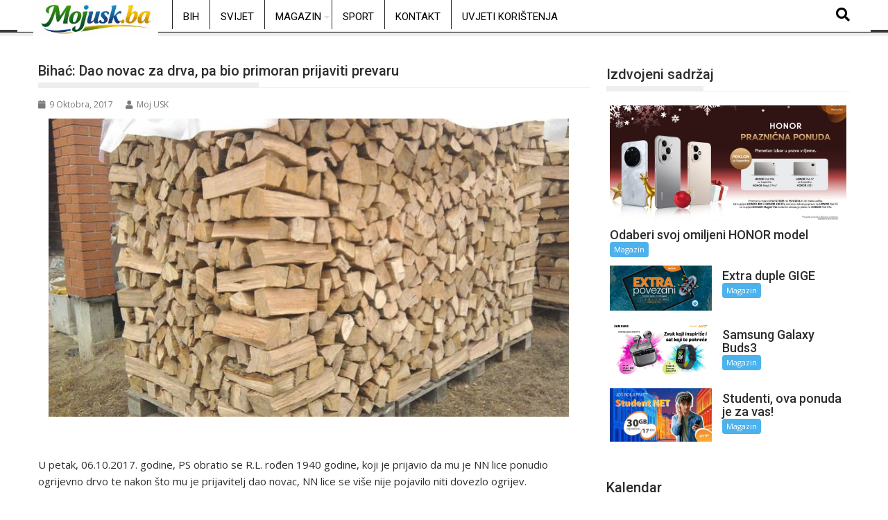

--- FILE ---
content_type: text/html; charset=UTF-8
request_url: https://mojusk.ba/bihac-dao-novac-za-drva-pa-bio-primoran-prijaviti-prevaru/
body_size: 19665
content:
<!DOCTYPE html><html lang="bs-BA">
			<head>

				<meta charset="UTF-8">
		<meta name="viewport" content="width=device-width, initial-scale=1">
		<link rel="profile" href="http://gmpg.org/xfn/11">
		<link rel="pingback" href="https://mojusk.ba/xmlrpc.php">
		<meta name='robots' content='index, follow, max-image-preview:large, max-snippet:-1, max-video-preview:-1' />

	<!-- This site is optimized with the Yoast SEO plugin v26.8 - https://yoast.com/product/yoast-seo-wordpress/ -->
	<title>Bihać: Dao novac za drva, pa bio primoran prijaviti prevaru - mojusk.ba</title>
	<link rel="canonical" href="https://mojusk.ba/bihac-dao-novac-za-drva-pa-bio-primoran-prijaviti-prevaru/" />
	<meta property="og:locale" content="bs_BA" />
	<meta property="og:type" content="article" />
	<meta property="og:title" content="Bihać: Dao novac za drva, pa bio primoran prijaviti prevaru - mojusk.ba" />
	<meta property="og:description" content="U petak, 06.10.2017. godine, PS obratio se R.L. rođen 1940 godine, koji je prijavio da mu je NN lice ponudio ogrijevno drvo te nakon što mu je prijavitelj dao novac, NN lice se više nije pojavilo niti dovezlo ogrijev. Daljnji rad na dokumentovanju krivičnog djela „ Prevara“ nastavljaju istražitelji OKP PS Bihać. Ovim putem upozoravamo građane, da na razne načine pokušaju osigurati se od ovakvih prevara, utvrđivanjem identiteta ili potpunim plaćanjem tek po prijemu robe." />
	<meta property="og:url" content="https://mojusk.ba/bihac-dao-novac-za-drva-pa-bio-primoran-prijaviti-prevaru/" />
	<meta property="og:site_name" content="mojusk.ba" />
	<meta property="article:published_time" content="2017-10-09T11:54:20+00:00" />
	<meta property="og:image" content="https://mojusk.ba/wp-content/uploads/2017/10/prodajem-suha-vec-iscijepana-drva-slika.jpg" />
	<meta property="og:image:width" content="750" />
	<meta property="og:image:height" content="430" />
	<meta property="og:image:type" content="image/jpeg" />
	<meta name="author" content="Moj USK" />
	<meta name="twitter:card" content="summary_large_image" />
	<meta name="twitter:label1" content="Written by" />
	<meta name="twitter:data1" content="Moj USK" />
	<script type="application/ld+json" class="yoast-schema-graph">{"@context":"https://schema.org","@graph":[{"@type":"Article","@id":"https://mojusk.ba/bihac-dao-novac-za-drva-pa-bio-primoran-prijaviti-prevaru/#article","isPartOf":{"@id":"https://mojusk.ba/bihac-dao-novac-za-drva-pa-bio-primoran-prijaviti-prevaru/"},"author":{"name":"Moj USK","@id":"https://mojusk.ba/#/schema/person/259995d8c7882fe27990c28e4d2958df"},"headline":"Bihać: Dao novac za drva, pa bio primoran prijaviti prevaru","datePublished":"2017-10-09T11:54:20+00:00","mainEntityOfPage":{"@id":"https://mojusk.ba/bihac-dao-novac-za-drva-pa-bio-primoran-prijaviti-prevaru/"},"wordCount":92,"image":{"@id":"https://mojusk.ba/bihac-dao-novac-za-drva-pa-bio-primoran-prijaviti-prevaru/#primaryimage"},"thumbnailUrl":"https://mojusk.ba/wp-content/uploads/2017/10/prodajem-suha-vec-iscijepana-drva-slika.jpg","articleSection":["USK"],"inLanguage":"bs-BA"},{"@type":"WebPage","@id":"https://mojusk.ba/bihac-dao-novac-za-drva-pa-bio-primoran-prijaviti-prevaru/","url":"https://mojusk.ba/bihac-dao-novac-za-drva-pa-bio-primoran-prijaviti-prevaru/","name":"Bihać: Dao novac za drva, pa bio primoran prijaviti prevaru - mojusk.ba","isPartOf":{"@id":"https://mojusk.ba/#website"},"primaryImageOfPage":{"@id":"https://mojusk.ba/bihac-dao-novac-za-drva-pa-bio-primoran-prijaviti-prevaru/#primaryimage"},"image":{"@id":"https://mojusk.ba/bihac-dao-novac-za-drva-pa-bio-primoran-prijaviti-prevaru/#primaryimage"},"thumbnailUrl":"https://mojusk.ba/wp-content/uploads/2017/10/prodajem-suha-vec-iscijepana-drva-slika.jpg","datePublished":"2017-10-09T11:54:20+00:00","author":{"@id":"https://mojusk.ba/#/schema/person/259995d8c7882fe27990c28e4d2958df"},"breadcrumb":{"@id":"https://mojusk.ba/bihac-dao-novac-za-drva-pa-bio-primoran-prijaviti-prevaru/#breadcrumb"},"inLanguage":"bs-BA","potentialAction":[{"@type":"ReadAction","target":["https://mojusk.ba/bihac-dao-novac-za-drva-pa-bio-primoran-prijaviti-prevaru/"]}]},{"@type":"ImageObject","inLanguage":"bs-BA","@id":"https://mojusk.ba/bihac-dao-novac-za-drva-pa-bio-primoran-prijaviti-prevaru/#primaryimage","url":"https://mojusk.ba/wp-content/uploads/2017/10/prodajem-suha-vec-iscijepana-drva-slika.jpg","contentUrl":"https://mojusk.ba/wp-content/uploads/2017/10/prodajem-suha-vec-iscijepana-drva-slika.jpg","width":750,"height":430},{"@type":"BreadcrumbList","@id":"https://mojusk.ba/bihac-dao-novac-za-drva-pa-bio-primoran-prijaviti-prevaru/#breadcrumb","itemListElement":[{"@type":"ListItem","position":1,"name":"Home","item":"https://mojusk.ba/"},{"@type":"ListItem","position":2,"name":"Bihać: Dao novac za drva, pa bio primoran prijaviti prevaru"}]},{"@type":"WebSite","@id":"https://mojusk.ba/#website","url":"https://mojusk.ba/","name":"mojusk.ba","description":"Informativni web portal Unsko-sanskog kantona","potentialAction":[{"@type":"SearchAction","target":{"@type":"EntryPoint","urlTemplate":"https://mojusk.ba/?s={search_term_string}"},"query-input":{"@type":"PropertyValueSpecification","valueRequired":true,"valueName":"search_term_string"}}],"inLanguage":"bs-BA"},{"@type":"Person","@id":"https://mojusk.ba/#/schema/person/259995d8c7882fe27990c28e4d2958df","name":"Moj USK","url":"https://mojusk.ba/author/administrator1/"}]}</script>
	<!-- / Yoast SEO plugin. -->


<link rel='dns-prefetch' href='//www.googletagmanager.com' />
<link rel='dns-prefetch' href='//fonts.googleapis.com' />
<link rel='dns-prefetch' href='//pagead2.googlesyndication.com' />
<link rel="alternate" type="application/rss+xml" title="mojusk.ba &raquo; novosti" href="https://mojusk.ba/feed/" />
<link rel="alternate" type="application/rss+xml" title="mojusk.ba &raquo;  novosti o komentarima" href="https://mojusk.ba/comments/feed/" />
<link rel="alternate" title="oEmbed (JSON)" type="application/json+oembed" href="https://mojusk.ba/wp-json/oembed/1.0/embed?url=https%3A%2F%2Fmojusk.ba%2Fbihac-dao-novac-za-drva-pa-bio-primoran-prijaviti-prevaru%2F" />
<link rel="alternate" title="oEmbed (XML)" type="text/xml+oembed" href="https://mojusk.ba/wp-json/oembed/1.0/embed?url=https%3A%2F%2Fmojusk.ba%2Fbihac-dao-novac-za-drva-pa-bio-primoran-prijaviti-prevaru%2F&#038;format=xml" />
<style id='wp-img-auto-sizes-contain-inline-css' type='text/css'>
img:is([sizes=auto i],[sizes^="auto," i]){contain-intrinsic-size:3000px 1500px}
/*# sourceURL=wp-img-auto-sizes-contain-inline-css */
</style>
<link rel='stylesheet' id='dashicons-css' href='https://mojusk.ba/wp-includes/css/dashicons.min.css?ver=6.9' type='text/css' media='all' />
<link rel='stylesheet' id='post-views-counter-frontend-css' href='https://mojusk.ba/wp-content/plugins/post-views-counter/css/frontend.css?ver=1.7.3' type='text/css' media='all' />
<link rel='stylesheet' id='hfe-widgets-style-css' href='https://mojusk.ba/wp-content/plugins/header-footer-elementor/inc/widgets-css/frontend.css?ver=2.7.0' type='text/css' media='all' />
<style id='wp-emoji-styles-inline-css' type='text/css'>

	img.wp-smiley, img.emoji {
		display: inline !important;
		border: none !important;
		box-shadow: none !important;
		height: 1em !important;
		width: 1em !important;
		margin: 0 0.07em !important;
		vertical-align: -0.1em !important;
		background: none !important;
		padding: 0 !important;
	}
/*# sourceURL=wp-emoji-styles-inline-css */
</style>
<link rel='stylesheet' id='wp-block-library-css' href='https://mojusk.ba/wp-includes/css/dist/block-library/style.min.css?ver=6.9' type='text/css' media='all' />
<style id='wp-block-library-theme-inline-css' type='text/css'>
.wp-block-audio :where(figcaption){color:#555;font-size:13px;text-align:center}.is-dark-theme .wp-block-audio :where(figcaption){color:#ffffffa6}.wp-block-audio{margin:0 0 1em}.wp-block-code{border:1px solid #ccc;border-radius:4px;font-family:Menlo,Consolas,monaco,monospace;padding:.8em 1em}.wp-block-embed :where(figcaption){color:#555;font-size:13px;text-align:center}.is-dark-theme .wp-block-embed :where(figcaption){color:#ffffffa6}.wp-block-embed{margin:0 0 1em}.blocks-gallery-caption{color:#555;font-size:13px;text-align:center}.is-dark-theme .blocks-gallery-caption{color:#ffffffa6}:root :where(.wp-block-image figcaption){color:#555;font-size:13px;text-align:center}.is-dark-theme :root :where(.wp-block-image figcaption){color:#ffffffa6}.wp-block-image{margin:0 0 1em}.wp-block-pullquote{border-bottom:4px solid;border-top:4px solid;color:currentColor;margin-bottom:1.75em}.wp-block-pullquote :where(cite),.wp-block-pullquote :where(footer),.wp-block-pullquote__citation{color:currentColor;font-size:.8125em;font-style:normal;text-transform:uppercase}.wp-block-quote{border-left:.25em solid;margin:0 0 1.75em;padding-left:1em}.wp-block-quote cite,.wp-block-quote footer{color:currentColor;font-size:.8125em;font-style:normal;position:relative}.wp-block-quote:where(.has-text-align-right){border-left:none;border-right:.25em solid;padding-left:0;padding-right:1em}.wp-block-quote:where(.has-text-align-center){border:none;padding-left:0}.wp-block-quote.is-large,.wp-block-quote.is-style-large,.wp-block-quote:where(.is-style-plain){border:none}.wp-block-search .wp-block-search__label{font-weight:700}.wp-block-search__button{border:1px solid #ccc;padding:.375em .625em}:where(.wp-block-group.has-background){padding:1.25em 2.375em}.wp-block-separator.has-css-opacity{opacity:.4}.wp-block-separator{border:none;border-bottom:2px solid;margin-left:auto;margin-right:auto}.wp-block-separator.has-alpha-channel-opacity{opacity:1}.wp-block-separator:not(.is-style-wide):not(.is-style-dots){width:100px}.wp-block-separator.has-background:not(.is-style-dots){border-bottom:none;height:1px}.wp-block-separator.has-background:not(.is-style-wide):not(.is-style-dots){height:2px}.wp-block-table{margin:0 0 1em}.wp-block-table td,.wp-block-table th{word-break:normal}.wp-block-table :where(figcaption){color:#555;font-size:13px;text-align:center}.is-dark-theme .wp-block-table :where(figcaption){color:#ffffffa6}.wp-block-video :where(figcaption){color:#555;font-size:13px;text-align:center}.is-dark-theme .wp-block-video :where(figcaption){color:#ffffffa6}.wp-block-video{margin:0 0 1em}:root :where(.wp-block-template-part.has-background){margin-bottom:0;margin-top:0;padding:1.25em 2.375em}
/*# sourceURL=/wp-includes/css/dist/block-library/theme.min.css */
</style>
<style id='classic-theme-styles-inline-css' type='text/css'>
/*! This file is auto-generated */
.wp-block-button__link{color:#fff;background-color:#32373c;border-radius:9999px;box-shadow:none;text-decoration:none;padding:calc(.667em + 2px) calc(1.333em + 2px);font-size:1.125em}.wp-block-file__button{background:#32373c;color:#fff;text-decoration:none}
/*# sourceURL=/wp-includes/css/classic-themes.min.css */
</style>
<style id='global-styles-inline-css' type='text/css'>
:root{--wp--preset--aspect-ratio--square: 1;--wp--preset--aspect-ratio--4-3: 4/3;--wp--preset--aspect-ratio--3-4: 3/4;--wp--preset--aspect-ratio--3-2: 3/2;--wp--preset--aspect-ratio--2-3: 2/3;--wp--preset--aspect-ratio--16-9: 16/9;--wp--preset--aspect-ratio--9-16: 9/16;--wp--preset--color--black: #000000;--wp--preset--color--cyan-bluish-gray: #abb8c3;--wp--preset--color--white: #ffffff;--wp--preset--color--pale-pink: #f78da7;--wp--preset--color--vivid-red: #cf2e2e;--wp--preset--color--luminous-vivid-orange: #ff6900;--wp--preset--color--luminous-vivid-amber: #fcb900;--wp--preset--color--light-green-cyan: #7bdcb5;--wp--preset--color--vivid-green-cyan: #00d084;--wp--preset--color--pale-cyan-blue: #8ed1fc;--wp--preset--color--vivid-cyan-blue: #0693e3;--wp--preset--color--vivid-purple: #9b51e0;--wp--preset--gradient--vivid-cyan-blue-to-vivid-purple: linear-gradient(135deg,rgb(6,147,227) 0%,rgb(155,81,224) 100%);--wp--preset--gradient--light-green-cyan-to-vivid-green-cyan: linear-gradient(135deg,rgb(122,220,180) 0%,rgb(0,208,130) 100%);--wp--preset--gradient--luminous-vivid-amber-to-luminous-vivid-orange: linear-gradient(135deg,rgb(252,185,0) 0%,rgb(255,105,0) 100%);--wp--preset--gradient--luminous-vivid-orange-to-vivid-red: linear-gradient(135deg,rgb(255,105,0) 0%,rgb(207,46,46) 100%);--wp--preset--gradient--very-light-gray-to-cyan-bluish-gray: linear-gradient(135deg,rgb(238,238,238) 0%,rgb(169,184,195) 100%);--wp--preset--gradient--cool-to-warm-spectrum: linear-gradient(135deg,rgb(74,234,220) 0%,rgb(151,120,209) 20%,rgb(207,42,186) 40%,rgb(238,44,130) 60%,rgb(251,105,98) 80%,rgb(254,248,76) 100%);--wp--preset--gradient--blush-light-purple: linear-gradient(135deg,rgb(255,206,236) 0%,rgb(152,150,240) 100%);--wp--preset--gradient--blush-bordeaux: linear-gradient(135deg,rgb(254,205,165) 0%,rgb(254,45,45) 50%,rgb(107,0,62) 100%);--wp--preset--gradient--luminous-dusk: linear-gradient(135deg,rgb(255,203,112) 0%,rgb(199,81,192) 50%,rgb(65,88,208) 100%);--wp--preset--gradient--pale-ocean: linear-gradient(135deg,rgb(255,245,203) 0%,rgb(182,227,212) 50%,rgb(51,167,181) 100%);--wp--preset--gradient--electric-grass: linear-gradient(135deg,rgb(202,248,128) 0%,rgb(113,206,126) 100%);--wp--preset--gradient--midnight: linear-gradient(135deg,rgb(2,3,129) 0%,rgb(40,116,252) 100%);--wp--preset--font-size--small: 13px;--wp--preset--font-size--medium: 20px;--wp--preset--font-size--large: 36px;--wp--preset--font-size--x-large: 42px;--wp--preset--spacing--20: 0.44rem;--wp--preset--spacing--30: 0.67rem;--wp--preset--spacing--40: 1rem;--wp--preset--spacing--50: 1.5rem;--wp--preset--spacing--60: 2.25rem;--wp--preset--spacing--70: 3.38rem;--wp--preset--spacing--80: 5.06rem;--wp--preset--shadow--natural: 6px 6px 9px rgba(0, 0, 0, 0.2);--wp--preset--shadow--deep: 12px 12px 50px rgba(0, 0, 0, 0.4);--wp--preset--shadow--sharp: 6px 6px 0px rgba(0, 0, 0, 0.2);--wp--preset--shadow--outlined: 6px 6px 0px -3px rgb(255, 255, 255), 6px 6px rgb(0, 0, 0);--wp--preset--shadow--crisp: 6px 6px 0px rgb(0, 0, 0);}:where(.is-layout-flex){gap: 0.5em;}:where(.is-layout-grid){gap: 0.5em;}body .is-layout-flex{display: flex;}.is-layout-flex{flex-wrap: wrap;align-items: center;}.is-layout-flex > :is(*, div){margin: 0;}body .is-layout-grid{display: grid;}.is-layout-grid > :is(*, div){margin: 0;}:where(.wp-block-columns.is-layout-flex){gap: 2em;}:where(.wp-block-columns.is-layout-grid){gap: 2em;}:where(.wp-block-post-template.is-layout-flex){gap: 1.25em;}:where(.wp-block-post-template.is-layout-grid){gap: 1.25em;}.has-black-color{color: var(--wp--preset--color--black) !important;}.has-cyan-bluish-gray-color{color: var(--wp--preset--color--cyan-bluish-gray) !important;}.has-white-color{color: var(--wp--preset--color--white) !important;}.has-pale-pink-color{color: var(--wp--preset--color--pale-pink) !important;}.has-vivid-red-color{color: var(--wp--preset--color--vivid-red) !important;}.has-luminous-vivid-orange-color{color: var(--wp--preset--color--luminous-vivid-orange) !important;}.has-luminous-vivid-amber-color{color: var(--wp--preset--color--luminous-vivid-amber) !important;}.has-light-green-cyan-color{color: var(--wp--preset--color--light-green-cyan) !important;}.has-vivid-green-cyan-color{color: var(--wp--preset--color--vivid-green-cyan) !important;}.has-pale-cyan-blue-color{color: var(--wp--preset--color--pale-cyan-blue) !important;}.has-vivid-cyan-blue-color{color: var(--wp--preset--color--vivid-cyan-blue) !important;}.has-vivid-purple-color{color: var(--wp--preset--color--vivid-purple) !important;}.has-black-background-color{background-color: var(--wp--preset--color--black) !important;}.has-cyan-bluish-gray-background-color{background-color: var(--wp--preset--color--cyan-bluish-gray) !important;}.has-white-background-color{background-color: var(--wp--preset--color--white) !important;}.has-pale-pink-background-color{background-color: var(--wp--preset--color--pale-pink) !important;}.has-vivid-red-background-color{background-color: var(--wp--preset--color--vivid-red) !important;}.has-luminous-vivid-orange-background-color{background-color: var(--wp--preset--color--luminous-vivid-orange) !important;}.has-luminous-vivid-amber-background-color{background-color: var(--wp--preset--color--luminous-vivid-amber) !important;}.has-light-green-cyan-background-color{background-color: var(--wp--preset--color--light-green-cyan) !important;}.has-vivid-green-cyan-background-color{background-color: var(--wp--preset--color--vivid-green-cyan) !important;}.has-pale-cyan-blue-background-color{background-color: var(--wp--preset--color--pale-cyan-blue) !important;}.has-vivid-cyan-blue-background-color{background-color: var(--wp--preset--color--vivid-cyan-blue) !important;}.has-vivid-purple-background-color{background-color: var(--wp--preset--color--vivid-purple) !important;}.has-black-border-color{border-color: var(--wp--preset--color--black) !important;}.has-cyan-bluish-gray-border-color{border-color: var(--wp--preset--color--cyan-bluish-gray) !important;}.has-white-border-color{border-color: var(--wp--preset--color--white) !important;}.has-pale-pink-border-color{border-color: var(--wp--preset--color--pale-pink) !important;}.has-vivid-red-border-color{border-color: var(--wp--preset--color--vivid-red) !important;}.has-luminous-vivid-orange-border-color{border-color: var(--wp--preset--color--luminous-vivid-orange) !important;}.has-luminous-vivid-amber-border-color{border-color: var(--wp--preset--color--luminous-vivid-amber) !important;}.has-light-green-cyan-border-color{border-color: var(--wp--preset--color--light-green-cyan) !important;}.has-vivid-green-cyan-border-color{border-color: var(--wp--preset--color--vivid-green-cyan) !important;}.has-pale-cyan-blue-border-color{border-color: var(--wp--preset--color--pale-cyan-blue) !important;}.has-vivid-cyan-blue-border-color{border-color: var(--wp--preset--color--vivid-cyan-blue) !important;}.has-vivid-purple-border-color{border-color: var(--wp--preset--color--vivid-purple) !important;}.has-vivid-cyan-blue-to-vivid-purple-gradient-background{background: var(--wp--preset--gradient--vivid-cyan-blue-to-vivid-purple) !important;}.has-light-green-cyan-to-vivid-green-cyan-gradient-background{background: var(--wp--preset--gradient--light-green-cyan-to-vivid-green-cyan) !important;}.has-luminous-vivid-amber-to-luminous-vivid-orange-gradient-background{background: var(--wp--preset--gradient--luminous-vivid-amber-to-luminous-vivid-orange) !important;}.has-luminous-vivid-orange-to-vivid-red-gradient-background{background: var(--wp--preset--gradient--luminous-vivid-orange-to-vivid-red) !important;}.has-very-light-gray-to-cyan-bluish-gray-gradient-background{background: var(--wp--preset--gradient--very-light-gray-to-cyan-bluish-gray) !important;}.has-cool-to-warm-spectrum-gradient-background{background: var(--wp--preset--gradient--cool-to-warm-spectrum) !important;}.has-blush-light-purple-gradient-background{background: var(--wp--preset--gradient--blush-light-purple) !important;}.has-blush-bordeaux-gradient-background{background: var(--wp--preset--gradient--blush-bordeaux) !important;}.has-luminous-dusk-gradient-background{background: var(--wp--preset--gradient--luminous-dusk) !important;}.has-pale-ocean-gradient-background{background: var(--wp--preset--gradient--pale-ocean) !important;}.has-electric-grass-gradient-background{background: var(--wp--preset--gradient--electric-grass) !important;}.has-midnight-gradient-background{background: var(--wp--preset--gradient--midnight) !important;}.has-small-font-size{font-size: var(--wp--preset--font-size--small) !important;}.has-medium-font-size{font-size: var(--wp--preset--font-size--medium) !important;}.has-large-font-size{font-size: var(--wp--preset--font-size--large) !important;}.has-x-large-font-size{font-size: var(--wp--preset--font-size--x-large) !important;}
:where(.wp-block-post-template.is-layout-flex){gap: 1.25em;}:where(.wp-block-post-template.is-layout-grid){gap: 1.25em;}
:where(.wp-block-term-template.is-layout-flex){gap: 1.25em;}:where(.wp-block-term-template.is-layout-grid){gap: 1.25em;}
:where(.wp-block-columns.is-layout-flex){gap: 2em;}:where(.wp-block-columns.is-layout-grid){gap: 2em;}
:root :where(.wp-block-pullquote){font-size: 1.5em;line-height: 1.6;}
/*# sourceURL=global-styles-inline-css */
</style>
<link rel='stylesheet' id='gallery-manager-css' href='https://mojusk.ba/wp-content/plugins/fancy-gallery/assets/css/gallery-manager.css?ver=6.9' type='text/css' media='all' />
<link rel='stylesheet' id='theiaPostSlider-css' href='https://mojusk.ba/wp-content/plugins/theia-post-slider/css/super-mono-reflection--blue-32.css?ver=1.8.4' type='text/css' media='all' />
<link rel='stylesheet' id='hfe-style-css' href='https://mojusk.ba/wp-content/plugins/header-footer-elementor/assets/css/header-footer-elementor.css?ver=2.7.0' type='text/css' media='all' />
<link rel='stylesheet' id='elementor-frontend-css' href='https://mojusk.ba/wp-content/plugins/elementor/assets/css/frontend.min.css?ver=3.33.6' type='text/css' media='all' />
<link rel='stylesheet' id='elementor-post-175475-css' href='https://mojusk.ba/wp-content/uploads/elementor/css/post-175475.css?ver=1769502282' type='text/css' media='all' />
<link rel='stylesheet' id='jquery-bxslider-css' href='https://mojusk.ba/wp-content/themes/supermag/assets/library/bxslider/css/jquery.bxslider.min.css?ver=4.2.5' type='text/css' media='all' />
<link rel='stylesheet' id='supermag-googleapis-css' href='//fonts.googleapis.com/css?family=Open+Sans%3A600%2C400%7CRoboto%3A300italic%2C400%2C500%2C700&#038;ver=1.0.1' type='text/css' media='all' />
<link rel='stylesheet' id='font-awesome-css' href='https://mojusk.ba/wp-content/plugins/elementor/assets/lib/font-awesome/css/font-awesome.min.css?ver=4.7.0' type='text/css' media='all' />
<link rel='stylesheet' id='supermag-style-css' href='https://mojusk.ba/wp-content/themes/supermag/style.css?ver=1.4.9' type='text/css' media='all' />
<style id='supermag-style-inline-css' type='text/css'>

            mark,
            .comment-form .form-submit input,
            .read-more,
            .bn-title,
            .home-icon.front_page_on,
            .header-wrapper .menu li:hover > a,
            .header-wrapper .menu > li.current-menu-item a,
            .header-wrapper .menu > li.current-menu-parent a,
            .header-wrapper .menu > li.current_page_parent a,
            .header-wrapper .menu > li.current_page_ancestor a,
            .header-wrapper .menu > li.current-menu-item > a:before,
            .header-wrapper .menu > li.current-menu-parent > a:before,
            .header-wrapper .menu > li.current_page_parent > a:before,
            .header-wrapper .menu > li.current_page_ancestor > a:before,
            .header-wrapper .main-navigation ul ul.sub-menu li:hover > a,
            .header-wrapper .main-navigation ul ul.children li:hover > a,
            .slider-section .cat-links a,
            .featured-desc .below-entry-meta .cat-links a,
            #calendar_wrap #wp-calendar #today,
            #calendar_wrap #wp-calendar #today a,
            .wpcf7-form input.wpcf7-submit:hover,
            .breadcrumb{
                background: #eeeeee;
            }
        
            a:hover,
            .screen-reader-text:focus,
            .bn-content a:hover,
            .socials a:hover,
            .site-title a,
            .search-block input#menu-search,
            .widget_search input#s,
            .search-block #searchsubmit,
            .widget_search #searchsubmit,
            .footer-sidebar .featured-desc .above-entry-meta a:hover,
            .slider-section .slide-title:hover,
            .besides-slider .post-title a:hover,
            .slider-feature-wrap a:hover,
            .slider-section .bx-controls-direction a,
            .besides-slider .beside-post:hover .beside-caption,
            .besides-slider .beside-post:hover .beside-caption a:hover,
            .featured-desc .above-entry-meta span:hover,
            .posted-on a:hover,
            .cat-links a:hover,
            .comments-link a:hover,
            .edit-link a:hover,
            .tags-links a:hover,
            .byline a:hover,
            .nav-links a:hover,
            #supermag-breadcrumbs a:hover,
            .wpcf7-form input.wpcf7-submit,
             .woocommerce nav.woocommerce-pagination ul li a:focus, 
             .woocommerce nav.woocommerce-pagination ul li a:hover, 
             .woocommerce nav.woocommerce-pagination ul li span.current{
                color: #eeeeee;
            }
            .search-block input#menu-search,
            .widget_search input#s,
            .tagcloud a{
                border: 1px solid #eeeeee;
            }
            .footer-wrapper .border,
            .nav-links .nav-previous a:hover,
            .nav-links .nav-next a:hover{
                border-top: 1px solid #eeeeee;
            }
             .besides-slider .beside-post{
                border-bottom: 3px solid #eeeeee;
            }
            .widget-title,
            .footer-wrapper,
            .page-header .page-title,
            .single .entry-header .entry-title,
            .page .entry-header .entry-title{
                border-bottom: 1px solid #eeeeee;
            }
            .widget-title:before,
            .page-header .page-title:before,
            .single .entry-header .entry-title:before,
            .page .entry-header .entry-title:before {
                border-bottom: 7px solid #eeeeee;
            }
           .wpcf7-form input.wpcf7-submit,
            article.post.sticky{
                border: 2px solid #eeeeee;
            }
           .breadcrumb::after {
                border-left: 5px solid #eeeeee;
            }
           .rtl .breadcrumb::after {
                border-right: 5px solid #eeeeee;
                border-left:medium none;
            }
           .header-wrapper #site-navigation{
                border-bottom: 5px solid #eeeeee;
            }
           @media screen and (max-width:992px){
                .slicknav_btn.slicknav_open{
                    border: 1px solid #eeeeee;
                }
                 .header-wrapper .main-navigation ul ul.sub-menu li:hover > a,
                 .header-wrapper .main-navigation ul ul.children li:hover > a
                 {
                         background: #2d2d2d;
                 }
                .slicknav_btn.slicknav_open:before{
                    background: #eeeeee;
                    box-shadow: 0 6px 0 0 #eeeeee, 0 12px 0 0 #eeeeee;
                }
                .slicknav_nav li:hover > a,
                .slicknav_nav li.current-menu-ancestor a,
                .slicknav_nav li.current-menu-item  > a,
                .slicknav_nav li.current_page_item a,
                .slicknav_nav li.current_page_item .slicknav_item span,
                .slicknav_nav li .slicknav_item:hover a{
                    color: #eeeeee;
                }
            }
                    .cat-links .at-cat-item-1{
                    background: #eeeeee!important;
                    color : #fff!important;
                    }
                    
                    .cat-links .at-cat-item-1:hover{
                    background: #2d2d2d!important;
                    color : #fff!important;
                    }
                    
                    .cat-links .at-cat-item-93{
                    background: #eeeeee!important;
                    color : #fff!important;
                    }
                    
                    .cat-links .at-cat-item-93:hover{
                    background: #2d2d2d!important;
                    color : #fff!important;
                    }
                    
                    .cat-links .at-cat-item-94{
                    background: #eeeeee!important;
                    color : #fff!important;
                    }
                    
                    .cat-links .at-cat-item-94:hover{
                    background: #2d2d2d!important;
                    color : #fff!important;
                    }
                    
                    .cat-links .at-cat-item-104{
                    background: #eeeeee!important;
                    color : #fff!important;
                    }
                    
                    .cat-links .at-cat-item-104:hover{
                    background: #2d2d2d!important;
                    color : #fff!important;
                    }
                    
                    .cat-links .at-cat-item-106{
                    background: #eeeeee!important;
                    color : #fff!important;
                    }
                    
                    .cat-links .at-cat-item-106:hover{
                    background: #2d2d2d!important;
                    color : #fff!important;
                    }
                    
                    .cat-links .at-cat-item-109{
                    background: #eeeeee!important;
                    color : #fff!important;
                    }
                    
                    .cat-links .at-cat-item-109:hover{
                    background: #2d2d2d!important;
                    color : #fff!important;
                    }
                    
                    .cat-links .at-cat-item-254{
                    background: #eeeeee!important;
                    color : #fff!important;
                    }
                    
                    .cat-links .at-cat-item-254:hover{
                    background: #2d2d2d!important;
                    color : #fff!important;
                    }
                    
                    .cat-links .at-cat-item-255{
                    background: #eeeeee!important;
                    color : #fff!important;
                    }
                    
                    .cat-links .at-cat-item-255:hover{
                    background: #2d2d2d!important;
                    color : #fff!important;
                    }
                    
                    .cat-links .at-cat-item-258{
                    background: #eeeeee!important;
                    color : #fff!important;
                    }
                    
                    .cat-links .at-cat-item-258:hover{
                    background: #2d2d2d!important;
                    color : #fff!important;
                    }
                    /* ===== BIJELI HEADER + CRNI TEKST ===== */ /* Glavni header bar */ .header-main-menu { background-color: #ffffff !important; border-bottom: 1px solid #e5e5e5; } /* Linkovi u meniju */ .header-main-menu .acmethemes-nav ul li a { color: #000000 !important; } /* Hover i aktivni link */ .header-main-menu .acmethemes-nav ul li a:hover, .header-main-menu .acmethemes-nav ul li.current-menu-item > a { color: #000000 !important; } /* Search ikona */ .header-main-menu .search-icon-menu { color: #000000 !important; } /* Dropdown meni */ .header-main-menu .sub-menu { background-color: #ffffff; border: 1px solid #e5e5e5; } .header-main-menu .sub-menu li a { color: #000000 !important; } /* Hover u dropdownu */ .header-main-menu .sub-menu li a:hover { background-color: #f5f5f5; } /* Ukloni tamne sjene ako ih tema ima */ .header-main-menu, .header-main-menu * { box-shadow: none !important; } /* ===== FORCE BIJELI DROPDOWN ===== */ /* dropdown container */ .header-main-menu .acmethemes-nav ul ul.sub-menu { background-color: #ffffff !important; border: 1px solid #e5e5e5 !important; } /* dropdown li */ .header-main-menu .acmethemes-nav ul ul.sub-menu li { background-color: #ffffff !important; } /* dropdown linkovi */ .header-main-menu .acmethemes-nav ul ul.sub-menu li a { color: #000000 !important; background-color: #ffffff !important; } /* hover u dropdownu */ .header-main-menu .acmethemes-nav ul ul.sub-menu li a:hover { background-color: #f2f2f2 !important; color: #000000 !important; } /* ukloni crne sjene i after elemente */ .header-main-menu .acmethemes-nav ul ul.sub-menu:before, .header-main-menu .acmethemes-nav ul ul.sub-menu:after { display: none !important; } .header-wrapper, .header-container, #site-navigation { background-color: #ffffff !important; }
/*# sourceURL=supermag-style-inline-css */
</style>
<link rel='stylesheet' id='supermag-block-front-styles-css' href='https://mojusk.ba/wp-content/themes/supermag/acmethemes/gutenberg/gutenberg-front.css?ver=1.0' type='text/css' media='all' />
<link rel='stylesheet' id='hfe-elementor-icons-css' href='https://mojusk.ba/wp-content/plugins/elementor/assets/lib/eicons/css/elementor-icons.min.css?ver=5.34.0' type='text/css' media='all' />
<link rel='stylesheet' id='hfe-icons-list-css' href='https://mojusk.ba/wp-content/plugins/elementor/assets/css/widget-icon-list.min.css?ver=3.24.3' type='text/css' media='all' />
<link rel='stylesheet' id='hfe-social-icons-css' href='https://mojusk.ba/wp-content/plugins/elementor/assets/css/widget-social-icons.min.css?ver=3.24.0' type='text/css' media='all' />
<link rel='stylesheet' id='hfe-social-share-icons-brands-css' href='https://mojusk.ba/wp-content/plugins/elementor/assets/lib/font-awesome/css/brands.css?ver=5.15.3' type='text/css' media='all' />
<link rel='stylesheet' id='hfe-social-share-icons-fontawesome-css' href='https://mojusk.ba/wp-content/plugins/elementor/assets/lib/font-awesome/css/fontawesome.css?ver=5.15.3' type='text/css' media='all' />
<link rel='stylesheet' id='hfe-nav-menu-icons-css' href='https://mojusk.ba/wp-content/plugins/elementor/assets/lib/font-awesome/css/solid.css?ver=5.15.3' type='text/css' media='all' />
<link rel='stylesheet' id='elementor-gf-roboto-css' href='https://fonts.googleapis.com/css?family=Roboto:100,100italic,200,200italic,300,300italic,400,400italic,500,500italic,600,600italic,700,700italic,800,800italic,900,900italic&#038;display=swap' type='text/css' media='all' />
<link rel='stylesheet' id='elementor-gf-robotoslab-css' href='https://fonts.googleapis.com/css?family=Roboto+Slab:100,100italic,200,200italic,300,300italic,400,400italic,500,500italic,600,600italic,700,700italic,800,800italic,900,900italic&#038;display=swap' type='text/css' media='all' />
<script type="text/javascript" src="https://mojusk.ba/wp-includes/js/jquery/jquery.min.js?ver=3.7.1" id="jquery-core-js"></script>
<script type="text/javascript" src="https://mojusk.ba/wp-includes/js/jquery/jquery-migrate.min.js?ver=3.4.1" id="jquery-migrate-js"></script>
<script type="text/javascript" id="jquery-js-after">
/* <![CDATA[ */
!function($){"use strict";$(document).ready(function(){$(this).scrollTop()>100&&$(".hfe-scroll-to-top-wrap").removeClass("hfe-scroll-to-top-hide"),$(window).scroll(function(){$(this).scrollTop()<100?$(".hfe-scroll-to-top-wrap").fadeOut(300):$(".hfe-scroll-to-top-wrap").fadeIn(300)}),$(".hfe-scroll-to-top-wrap").on("click",function(){$("html, body").animate({scrollTop:0},300);return!1})})}(jQuery);
!function($){'use strict';$(document).ready(function(){var bar=$('.hfe-reading-progress-bar');if(!bar.length)return;$(window).on('scroll',function(){var s=$(window).scrollTop(),d=$(document).height()-$(window).height(),p=d? s/d*100:0;bar.css('width',p+'%')});});}(jQuery);
//# sourceURL=jquery-js-after
/* ]]> */
</script>
<script type="text/javascript" src="https://mojusk.ba/wp-content/plugins/theia-post-slider/js/balupton-history.js/jquery.history.js?ver=1.7.1" id="history.js-js"></script>
<script type="text/javascript" src="https://mojusk.ba/wp-content/plugins/theia-post-slider/js/async.min.js?ver=14.09.2014" id="async.js-js"></script>
<script type="text/javascript" src="https://mojusk.ba/wp-content/plugins/theia-post-slider/js/tps.js?ver=1.8.4" id="theiaPostSlider.js-js"></script>
<script type="text/javascript" src="https://mojusk.ba/wp-content/plugins/theia-post-slider/js/tps-transition-slide.js?ver=1.8.4" id="theiaPostSlider-transition-slide.js-js"></script>

<!-- Google tag (gtag.js) snippet added by Site Kit -->
<!-- Google Analytics snippet added by Site Kit -->
<script type="text/javascript" src="https://www.googletagmanager.com/gtag/js?id=GT-WVJVQ4F" id="google_gtagjs-js" async></script>
<script type="text/javascript" id="google_gtagjs-js-after">
/* <![CDATA[ */
window.dataLayer = window.dataLayer || [];function gtag(){dataLayer.push(arguments);}
gtag("set","linker",{"domains":["mojusk.ba"]});
gtag("js", new Date());
gtag("set", "developer_id.dZTNiMT", true);
gtag("config", "GT-WVJVQ4F", {"googlesitekit_post_type":"post","googlesitekit_post_date":"20171009","googlesitekit_post_author":"Moj USK"});
//# sourceURL=google_gtagjs-js-after
/* ]]> */
</script>
<link rel="https://api.w.org/" href="https://mojusk.ba/wp-json/" /><link rel="alternate" title="JSON" type="application/json" href="https://mojusk.ba/wp-json/wp/v2/posts/75621" /><link rel="EditURI" type="application/rsd+xml" title="RSD" href="https://mojusk.ba/xmlrpc.php?rsd" />
<link rel='shortlink' href='https://mojusk.ba/?p=75621' />
<meta name="generator" content="Site Kit by Google 1.171.0" />
<!-- Google AdSense meta tags added by Site Kit -->
<meta name="google-adsense-platform-account" content="ca-host-pub-2644536267352236">
<meta name="google-adsense-platform-domain" content="sitekit.withgoogle.com">
<!-- End Google AdSense meta tags added by Site Kit -->
<meta name="generator" content="Elementor 3.33.6; features: e_font_icon_svg, additional_custom_breakpoints; settings: css_print_method-external, google_font-enabled, font_display-swap">
			<style>
				.e-con.e-parent:nth-of-type(n+4):not(.e-lazyloaded):not(.e-no-lazyload),
				.e-con.e-parent:nth-of-type(n+4):not(.e-lazyloaded):not(.e-no-lazyload) * {
					background-image: none !important;
				}
				@media screen and (max-height: 1024px) {
					.e-con.e-parent:nth-of-type(n+3):not(.e-lazyloaded):not(.e-no-lazyload),
					.e-con.e-parent:nth-of-type(n+3):not(.e-lazyloaded):not(.e-no-lazyload) * {
						background-image: none !important;
					}
				}
				@media screen and (max-height: 640px) {
					.e-con.e-parent:nth-of-type(n+2):not(.e-lazyloaded):not(.e-no-lazyload),
					.e-con.e-parent:nth-of-type(n+2):not(.e-lazyloaded):not(.e-no-lazyload) * {
						background-image: none !important;
					}
				}
			</style>
			<style type="text/css" id="custom-background-css">
body.custom-background { background-color: #ffffff; }
</style>
	
<!-- Google AdSense snippet added by Site Kit -->
<script type="text/javascript" async="async" src="https://pagead2.googlesyndication.com/pagead/js/adsbygoogle.js?client=ca-pub-7743338341724793&amp;host=ca-host-pub-2644536267352236" crossorigin="anonymous"></script>

<!-- End Google AdSense snippet added by Site Kit -->
<link rel="icon" href="https://mojusk.ba/wp-content/uploads/2020/10/cropped-MojUSKLogo-32x32.jpg" sizes="32x32" />
<link rel="icon" href="https://mojusk.ba/wp-content/uploads/2020/10/cropped-MojUSKLogo-192x192.jpg" sizes="192x192" />
<link rel="apple-touch-icon" href="https://mojusk.ba/wp-content/uploads/2020/10/cropped-MojUSKLogo-180x180.jpg" />
<meta name="msapplication-TileImage" content="https://mojusk.ba/wp-content/uploads/2020/10/cropped-MojUSKLogo-270x270.jpg" />
		<style type="text/css" id="wp-custom-css">
			/* Uklanja tekst "Proudly powered by WordPress" i info o temi u footeru */
.site-info {
    display: none !important;
}

.widget_supermag_posts_col .widget-image {
    aspect-ratio: 16 / 9;
    overflow: hidden;
}

.widget_supermag_posts_col .widget-image img {
    width: 100%;
    height: 100%;
    object-fit: cover;
}

/* SUPER MAG: sakrij datum/autor (meta) na listama/post karticama */
.above-entry-meta,
.below-entry-meta {
  display: none !important;
}

/* SUPER MAG: sakrij kratki tekst (excerpt) na listama/post karticama */
.featured-desc .details,
.entry-summary,
.post-excerpt,
.excerpt {
  display: none !important;
}

/* Ukloni razmake koje su pravili meta i excerpt */
.featured-desc { padding-bottom: 0 !important; }
.featured-desc .title { margin-bottom: 0 !important; }

/* Dodaje mali razmak između cover slike i naslova */
.widget-image {
    margin-bottom: 10px !important;
}

/* VRATI prikaz kategorije */
.below-entry-meta {
    display: block !important;
}

/* HASHTAG BAR – wrapper */
.widget_tag_cloud {
    background: #2D2D2D;              /* tamna traka (može i #000 ili #1a1a1a) */
    padding: 10px 15px;
    border-bottom: 3px solid #1e73be; /* tanka plava linija ispod */
}

/* Hashtag container */
.widget_tag_cloud .wp-block-tag-cloud {
    display: flex;
    flex-wrap: wrap;
    gap: 12px;
    margin: 0;
    padding: 0;
}

/* Hashtag link */
.widget_tag_cloud .wp-block-tag-cloud a {
    color: #fff !important;
    font-size: 13px !important;
    font-weight: 600;
    text-transform: uppercase;
    text-decoration: none;
    padding: 4px 6px;
    line-height: 1;
    background: transparent;
}

/* Dodaj # ispred taga */
.widget_tag_cloud .wp-block-tag-cloud a::before {
    content: "#";
    margin-right: 2px;
    opacity: 0.8;
}

/* Hover efekat */
.widget_tag_cloud .wp-block-tag-cloud a:hover {
    color: #1e73be !important;
}

/* Ukloni navigaciju prethodni / sljedeći članak */
.post-navigation,
.navigation.post-navigation {
    display: none !important;
}

/* Pusti SuperMag da koristi boje kategorija (ukloni default sivo) */
.cat-links a{
  background: transparent !important;
  color: inherit !important;
}

/* 1) Makni sivi default koji pregazi category boje */
.slider-section .cat-links a,
.featured-desc .below-entry-meta .cat-links a,
.featured-desc .above-entry-meta,
.breadcrumb {
  background: #4db2ec !important;
}

/* 2) Nek kategorije uzmu svoju boju iz .at-cat-item-xxx */
.cat-links a{
  background: inherit !important;
  color: #fff !important;
  display: inline-block;
  padding: 4px 8px;
  border-radius: 4px;
  text-decoration: none;
  font-size: 12px;
  line-height: 1;
}

/* 3) Hover (opciono) */
.cat-links a:hover{
  opacity: .9;
}

/* IZDOJENI SADRŽAJ (supermag_posts_col-5) – bez slika, samo naslov + kategorija */

/* sakrij sliku */
#supermag_posts_col-5 .widget-image{
  display:none !important;
}

/* sakrij excerpt/tekst (details) */
#supermag_posts_col-5 .featured-desc .details{
  display:none !important;
}

/* malo zbijenije */
#supermag_posts_col-5 .featured-desc{
  padding-top: 0 !important;
}

/* divider između stavki */
#supermag_posts_col-5 ul.featured-entries > li{
  padding: 10px 0 !important;
  border-bottom: 1px solid #e6e6e6;
}

/* makni divider na zadnjem */
#supermag_posts_col-5 ul.featured-entries > li:last-child{
  border-bottom: 0;
}

/* naslov malo uredniji (opciono) */
#supermag_posts_col-5 .featured-desc h4.title{
  margin: 0 0 6px 0 !important;
}

/* kategorija da ostane vidljiva i da ne “skače” */
#supermag_posts_col-5 .below-entry-meta{
  margin: 0 !important;
}


/* === HOME ICON → LOGO === */

/* Sakrij FA home ikonu */
.home-icon i.fa-home {
    display: none;
}

/* Stil za logo umjesto ikone */
/* VEĆI LOGO U HEADERU */
.home-icon a {
    display: flex;
    align-items: center;
    justify-content: center;

    height: 64px;        /* ← povećaj po želji (56–70px) */
    min-width: 160px;    /* ← širina logotipa */

    padding: 0 10px;

    background-image: url("https://mojusk.ba/wp-content/uploads/2022/09/cropped-cropped-cropped-LOGO-1.png");
    background-repeat: no-repeat;
    background-position: center;
    background-size: contain;
}


/* Malo razmaka od menija */
.home-icon {
    margin-right: 20px;
}

/* DESKTOP: odmakni sav sadržaj od logo-a */
@media (min-width: 992px) {

  /* meni */
  .acmethemes-nav {
    margin-left: 160px; /* prilagodi po potrebi */
  }

  /* search ikona */
  .search-icon-menu {
    margin-left: 20px;
  }
}

/* ===== LOGO UMJESTO HOME IKONE – FINAL FIX ===== */

@media (min-width: 992px) {

  .home-icon {
    width: 180px;            /* prostor za logo */
    background: transparent !important;
  }

  .home-icon a {
    display: block;
    height: 64px;            /* stvarna visina logo-a */
    width: 100%;

    padding: 0;
    margin: 0;

    background-image: url("https://mojusk.ba/wp-content/uploads/2025/12/mojusk-logo.jpeg");
    background-repeat: no-repeat;
    background-position: left center;
    background-size: contain;

    line-height: normal;
  }

  /* sakrij staru FA ikonu */
  .home-icon i.fa-home {
    display: none !important;
  }
}

/* UKLONI PRAZAN SITE BRANDING BLOK */
.header-container > .wrapper {
    display: none;
}

/* ===== MOBILNI MENI (SLICKNAV) – BIJELA POZADINA, CRN TEKST ===== */
@media (max-width: 991px) {

  /* container mobilnog menija */
  .slicknav_menu,
  .slicknav_nav {
    background: #ffffff !important;
  }

  /* linkovi u mobilnom meniju */
  .slicknav_nav a,
  .slicknav_nav .slicknav_item a {
    color: #000000 !important;
  }

  /* hover */
  .slicknav_nav a:hover,
  .slicknav_nav .slicknav_item:hover {
    background: #f2f2f2 !important;
    color: #000000 !important;
  }

  /* dropdown (sub-menu) */
  .slicknav_nav ul,
  .slicknav_nav .sub-menu {
    background: #ffffff !important;
  }

  /* hamburger dugme + MENU tekst */
  .slicknav_btn,
  .slicknav_menutxt {
    color: #000000 !important;
  }

  /* hamburger linije */
  .slicknav_icon-bar {
    background-color: #000000 !important;
  }

  /* s*

	/* ===== MOBILNI DROPDOWN DROPDOWNA – FORCE BIJELO ===== */
@media (max-width: 991px) {

  /* svi nivoi dropdowna */
  .slicknav_nav ul,
  .slicknav_nav ul ul,
  .slicknav_nav li,
  .slicknav_nav li ul,
  .slicknav_nav li ul li {
    background-color: #ffffff !important;
  }

  /* linkovi u svim nivoima */
  .slicknav_nav a,
  .slicknav_nav ul li a {
    color: #000000 !important;
    background-color: #ffffff !important;
  }

  /* hover / active */
  .slicknav_nav a:hover,
  .slicknav_nav li a:hover,
  .slicknav_nav .slicknav_item:hover {
    background-color: #f2f2f2 !important;
    color: #000000 !important;
  }

  /* ukloni tamne pseudo elemente */
  .slicknav_nav ul:before,
  .slicknav_nav ul:after {
    display: none !important;
  }

  /* strelica */
  .slicknav_arrow,
  .slicknav_arrow i {
    color: #000000 !important;
  }
}

	/* ===== MOBILE LOGO FIX ===== */
@media (max-width: 991px) {

  .home-icon {
    width: 140px; /* manji prostor za logo */
  }

  .home-icon a {
    display: block;
    height: 42px;
    width: 100%;

    background-image: url("https://mojusk.ba/wp-content/uploads/2025/12/mojusk-logo.jpeg");
    background-repeat: no-repeat;
    background-position: left center;
    background-size: contain;

    padding: 0;
    margin: 0;
  }

  .home-icon i.fa-home {
    display: none !important;
  }
}

.home-icon a {
    margin-top: 15px; /* probaj 6–8px */
}
		</style>
		
	</head>
<body class="wp-singular post-template-default single single-post postid-75621 single-format-standard custom-background wp-theme-supermag ehf-template-supermag ehf-stylesheet-supermag blog-large-image single-large-image left-logo-right-ainfo right-sidebar at-sticky-sidebar elementor-default elementor-kit-175475">

		<div id="page" class="hfeed site">
				<a class="skip-link screen-reader-text" href="#content" title="link">Skip to content</a>
				<header id="masthead" class="site-header" role="banner">
			<div class="top-header-section clearfix">
				<div class="wrapper">
										<div class="right-header float-right">
											</div>
				</div>
			</div><!-- .top-header-section -->
			<div class="header-wrapper clearfix">
				<div class="header-container">
										<div class="wrapper">
						<div class="site-branding clearfix">
															<div class="site-logo float-left">
																	</div><!--site-logo-->
															<div class="clearfix"></div>
						</div>
					</div>
										<nav id="site-navigation" class="main-navigation supermag-enable-sticky-menu clearfix" role="navigation">
						<div class="header-main-menu wrapper clearfix">
															<div class="home-icon">
									<a href="https://mojusk.ba/" title="mojusk.ba"><i class="fa fa-home"></i></a>
								</div>
								<div class="acmethemes-nav"><ul id="menu-main-menu" class="menu"><li id="menu-item-73185" class="menu-item menu-item-type-taxonomy menu-item-object-category menu-item-73185"><a href="https://mojusk.ba/category/vijesti/region/bih/">BiH</a></li>
<li id="menu-item-76873" class="menu-item menu-item-type-taxonomy menu-item-object-category menu-item-76873"><a href="https://mojusk.ba/category/vijesti/region/svijet/">Svijet</a></li>
<li id="menu-item-138698" class="menu-item menu-item-type-taxonomy menu-item-object-category menu-item-has-children menu-item-138698"><a href="https://mojusk.ba/category/magazin/">Magazin</a>
<ul class="sub-menu">
	<li id="menu-item-73188" class="menu-item menu-item-type-taxonomy menu-item-object-category menu-item-73188"><a href="https://mojusk.ba/category/magazin/tehnologija/">Tehnologija</a></li>
	<li id="menu-item-140255" class="menu-item menu-item-type-taxonomy menu-item-object-category menu-item-140255"><a href="https://mojusk.ba/category/magazin/ljepota-i-zdravlje/">Ljepota i zdravlje</a></li>
</ul>
</li>
<li id="menu-item-73365" class="menu-item menu-item-type-taxonomy menu-item-object-category menu-item-73365"><a href="https://mojusk.ba/category/vijesti/sport/">Sport</a></li>
<li id="menu-item-95627" class="menu-item menu-item-type-custom menu-item-object-custom menu-item-95627"><a href="http://mojusk.ba/kontakt/">Kontakt</a></li>
<li id="menu-item-137636" class="menu-item menu-item-type-post_type menu-item-object-page menu-item-137636"><a href="https://mojusk.ba/uvjeti-koristenja/">Uvjeti korištenja</a></li>
</ul></div><a class="fa fa-search icon-menu search-icon-menu" href="#"></a><div class='menu-search-toggle'><div class='menu-search-inner'><div class="search-block">
    <form action="https://mojusk.ba" class="searchform" id="searchform" method="get" role="search">
        <div>
            <label for="menu-search" class="screen-reader-text"></label>
                        <input type="text"  placeholder="Pretraži"  id="menu-search" name="s" value="">
            <button class="fa fa-search" type="submit" id="searchsubmit"></button>
        </div>
    </form>
</div></div></div>						</div>
						<div class="responsive-slick-menu wrapper clearfix"></div>
					</nav>
					<!-- #site-navigation -->
									</div>
				<!-- .header-container -->
			</div>
			<!-- header-wrapper-->
		</header>
		<!-- #masthead -->
				<div class="wrapper content-wrapper clearfix">
			<div id="content" class="site-content">
			<div id="primary" class="content-area">
		<main id="main" class="site-main" role="main">
		<article id="post-75621" class="post-75621 post type-post status-publish format-standard has-post-thumbnail hentry category-usk gallery-content-unit">
	<header class="entry-header">
		<h1 class="entry-title">Bihać: Dao novac za drva, pa bio primoran prijaviti prevaru</h1>
		<div class="entry-meta">
			<span class="posted-on"><a href="https://mojusk.ba/bihac-dao-novac-za-drva-pa-bio-primoran-prijaviti-prevaru/" rel="bookmark"><i class="fa fa-calendar"></i><time class="entry-date published updated" datetime="2017-10-09T11:54:20+02:00">9 Oktobra, 2017</time></a></span><span class="byline"> <span class="author vcard"><a class="url fn n" href="https://mojusk.ba/author/administrator1/"><i class="fa fa-user"></i>Moj USK</a></span></span>		</div><!-- .entry-meta -->
	</header><!-- .entry-header -->
	<!--post thumbnal options-->
			<div class="single-feat clearfix">
			<figure class="single-thumb single-thumb-full">
				<img width="750" height="430" src="https://mojusk.ba/wp-content/uploads/2017/10/prodajem-suha-vec-iscijepana-drva-slika.jpg" class="attachment-full size-full wp-post-image" alt="" decoding="async" srcset="https://mojusk.ba/wp-content/uploads/2017/10/prodajem-suha-vec-iscijepana-drva-slika.jpg 750w, https://mojusk.ba/wp-content/uploads/2017/10/prodajem-suha-vec-iscijepana-drva-slika-300x172.jpg 300w, https://mojusk.ba/wp-content/uploads/2017/10/prodajem-suha-vec-iscijepana-drva-slika-480x275.jpg 480w" sizes="(max-width: 750px) 100vw, 750px" />			</figure>
		</div><!-- .single-feat-->
		<div class="entry-content">
		<p><!-- BEGIN THEIA POST SLIDER --></p>
<p>U petak, 06.10.2017. godine, PS obratio se R.L. rođen 1940 godine, koji je prijavio da mu je NN lice ponudio ogrijevno drvo te nakon što mu je prijavitelj dao novac, NN lice se više nije pojavilo niti dovezlo ogrijev.</p>
<p>Daljnji rad na dokumentovanju krivičnog djela „ Prevara“ nastavljaju istražitelji OKP PS Bihać.</p>
<p>Ovim putem upozoravamo građane, da na razne načine pokušaju osigurati se od ovakvih prevara, utvrđivanjem identiteta ili potpunim plaćanjem tek po prijemu robe.</p>
<p><!-- END THEIA POST SLIDER --></p>
	</div><!-- .entry-content -->
	<footer class="entry-footer featured-desc">
		<span class="cat-links"><i class="fa fa-folder-o"></i><a href="https://mojusk.ba/category/vijesti/usk/" rel="category tag">USK</a></span>	</footer><!-- .entry-footer -->
</article><!-- #post-## -->
	<nav class="navigation post-navigation" aria-label="Članci">
		<h2 class="screen-reader-text">Navigacija članaka</h2>
		<div class="nav-links"><div class="nav-previous"><a href="https://mojusk.ba/bihac-potukli-se-ispred-benzinske-pumpe/" rel="prev">Bihać: Potukli se ispred benzinske pumpe</a></div><div class="nav-next"><a href="https://mojusk.ba/odrzan-cetvrti-sastanak-odbora-za-obiljezavanje-21-oktobradana-5-korpusa/" rel="next">Održan četvrti sastanak odbora za obilježavanje 21. oktobra,Dana 5. Korpusa</a></div></div>
	</nav>                <h2 class="widget-title">
			        Povezane objave                </h2>
		                    <ul class="featured-entries-col featured-entries featured-col-posts featured-related-posts">
		                            <li class="acme-col-3">
                        <figure class="widget-image">
                            <a href="https://mojusk.ba/saopcenje-za-javnost-sda-usk/">
						        <img width="640" height="331" src="https://mojusk.ba/wp-content/uploads/2026/01/618632366_1334290625411950_7339543862322341549_n-1024x530.jpg" class="attachment-large size-large wp-post-image" alt="" decoding="async" />                            </a>
                        </figure>
                        <div class="featured-desc">
                            <div class="above-entry-meta">
						                                        <span>
                                    <a href="https://mojusk.ba/2026/01/21/">
                                        <i class="fa fa-calendar"></i>
	                                    21 Januara, 2026                                    </a>
                                </span>
                                <span>
                                    <a href="https://mojusk.ba/author/administrator1/" title="Moj USK">
                                        <i class="fa fa-user"></i>
	                                    Moj USK                                    </a>
                                </span>
                                
                            </div>
                            <a href="https://mojusk.ba/saopcenje-za-javnost-sda-usk/">
                                <h4 class="title">
							        Saopćenje za javnost SDA USK                                </h4>
                            </a>
					        <div class="details">Potvrđene optužnice, presude, pretresi i hapšenja-narušavanje kredibiliteta i digniteta institucija USK-javnost zaslužuje odgovornost! Hapšenja u JU...</div>                            <div class="below-entry-meta">
						        <span class="cat-links"><a class="at-cat-item-93" href="https://mojusk.ba/category/vijesti/usk/"  rel="category tag">USK</a>&nbsp;<a class="at-cat-item-255" href="https://mojusk.ba/category/vijesti/"  rel="category tag">Vijesti</a>&nbsp;</span>                            </div>
                        </div>
                    </li>
			                            <li class="acme-col-3">
                        <figure class="widget-image">
                            <a href="https://mojusk.ba/godisnjica-oslobodjenja-vedrog-polja/">
						        <img width="640" height="314" src="https://mojusk.ba/wp-content/uploads/2026/01/image0-32-1080x530.jpeg" class="attachment-large size-large wp-post-image" alt="" decoding="async" />                            </a>
                        </figure>
                        <div class="featured-desc">
                            <div class="above-entry-meta">
						                                        <span>
                                    <a href="https://mojusk.ba/2026/01/14/">
                                        <i class="fa fa-calendar"></i>
	                                    14 Januara, 2026                                    </a>
                                </span>
                                <span>
                                    <a href="https://mojusk.ba/author/administrator1/" title="Moj USK">
                                        <i class="fa fa-user"></i>
	                                    Moj USK                                    </a>
                                </span>
                                
                            </div>
                            <a href="https://mojusk.ba/godisnjica-oslobodjenja-vedrog-polja/">
                                <h4 class="title">
							        Godišnjica oslobođenja Vedrog Polja                                </h4>
                            </a>
					        <div class="details">Ministar za pitanja boraca i RVI u Vladi Unsko-sanskog kantona, Almir Zulić prisustvovao je danas obilježavanju...</div>                            <div class="below-entry-meta">
						        <span class="cat-links"><a class="at-cat-item-93" href="https://mojusk.ba/category/vijesti/usk/"  rel="category tag">USK</a>&nbsp;<a class="at-cat-item-255" href="https://mojusk.ba/category/vijesti/"  rel="category tag">Vijesti</a>&nbsp;</span>                            </div>
                        </div>
                    </li>
			                            <li class="acme-col-3">
                        <figure class="widget-image">
                            <a href="https://mojusk.ba/buzimski-vitez-tajfun/">
						        <img width="360" height="480" src="https://mojusk.ba/wp-content/uploads/2026/01/image1-8.jpeg" class="attachment-large size-large wp-post-image" alt="" decoding="async" />                            </a>
                        </figure>
                        <div class="featured-desc">
                            <div class="above-entry-meta">
						                                        <span>
                                    <a href="https://mojusk.ba/2026/01/11/">
                                        <i class="fa fa-calendar"></i>
	                                    11 Januara, 2026                                    </a>
                                </span>
                                <span>
                                    <a href="https://mojusk.ba/author/administrator1/" title="Moj USK">
                                        <i class="fa fa-user"></i>
	                                    Moj USK                                    </a>
                                </span>
                                
                            </div>
                            <a href="https://mojusk.ba/buzimski-vitez-tajfun/">
                                <h4 class="title">
							        Bužimski vitez Tajfun                                </h4>
                            </a>
					        <div class="details">Adamovića Glavica, prva vatrena tačka koja je eliminirana, zauzeta je zahvaljujući hrabrosti jednog čovjeka.Zlatni ljiljan, bivši...</div>                            <div class="below-entry-meta">
						        <span class="cat-links"><a class="at-cat-item-93" href="https://mojusk.ba/category/vijesti/usk/"  rel="category tag">USK</a>&nbsp;<a class="at-cat-item-255" href="https://mojusk.ba/category/vijesti/"  rel="category tag">Vijesti</a>&nbsp;</span>                            </div>
                        </div>
                    </li>
			                    </ul>
            <div class="clearfix"></div>
	        		</main><!-- #main -->
	</div><!-- #primary -->
    <div id="secondary-right" class="widget-area sidebar secondary-sidebar float-right" role="complementary">
        <div id="sidebar-section-top" class="widget-area sidebar clearfix">
			<aside id="supermag_posts_col-19" class="widget widget_supermag_posts_col"><div class='at-cat-color-wrap-1'><h3 class="widget-title"><span>Izdvojeni sadržaj</span></h3></div>                <ul class=" featured-entries-col featured-entries supermag-except-home featured-col-posts supermag-sidebar">
                                            <li class="acme-col-3 featured-post-main">
                            <figure class="widget-image">
                                <a href="https://mojusk.ba/odaberi-svoj-omiljeni-honor-model/">
                                    <img width="640" height="314" src="https://mojusk.ba/wp-content/uploads/2025/12/1234567-1080x530.jpg" class="attachment-large size-large wp-post-image" alt="" decoding="async" />                                </a>
                            </figure>
                            <div class="featured-desc">
                                <div class="above-entry-meta">
                                                                        <span>
                                        <a href="https://mojusk.ba/2025/12/28/">
                                            <i class="fa fa-calendar"></i>
                                            28 Decembra, 2025                                        </a>
                                    </span>
                                    <span>
                                        <a href="https://mojusk.ba/author/administrator1/" title="Moj USK">
                                            <i class="fa fa-user"></i>
                                            Moj USK                                        </a>
                                    </span>
                                                                    </div>
                                <a href="https://mojusk.ba/odaberi-svoj-omiljeni-honor-model/">
                                    <h4 class="title">
                                        Odaberi svoj omiljeni HONOR model                                    </h4>
                                </a>
                                <div class="details">Ovaj praznični period donosi više razloga za radost! Odaberi svoj omiljeni HONOR model i preuzmi tablet potpuno besplatno!&nbsp; &nbsp;Ako izabereš: HONOR Magic7 Pro- na poklon dobijaš tablet HONOR Pad X9a! HONOR 400 ili HONOR 400 Pro- čeka te tablet HONOR Pad X7! Sve što treba da uradiš jeste...</div>                                <div class="below-entry-meta">
                                    <span class="cat-links"><a class="at-cat-item-1" href="https://mojusk.ba/category/magazin/"  rel="category tag">Magazin</a>&nbsp;</span>                                </div>
                            </div>
                        </li>
                    <div class="clearfix"></div><div class="clearfix visible-lg"></div><div class="clearfix visible-sm"></div>                        <li class="acme-col-3">
                            <figure class="widget-image">
                                <a href="https://mojusk.ba/extra-duple-gige/">
                                    <img width="640" height="281" src="https://mojusk.ba/wp-content/uploads/2025/12/t434tqaz.png" class="attachment-large size-large wp-post-image" alt="" decoding="async" srcset="https://mojusk.ba/wp-content/uploads/2025/12/t434tqaz.png 820w, https://mojusk.ba/wp-content/uploads/2025/12/t434tqaz-768x337.png 768w" sizes="(max-width: 640px) 100vw, 640px" />                                </a>
                            </figure>
                            <div class="featured-desc">
                                <div class="above-entry-meta">
                                                                        <span>
                                        <a href="https://mojusk.ba/2025/12/27/">
                                            <i class="fa fa-calendar"></i>
                                            27 Decembra, 2025                                        </a>
                                    </span>
                                    <span>
                                        <a href="https://mojusk.ba/author/administrator1/" title="Moj USK">
                                            <i class="fa fa-user"></i>
                                            Moj USK                                        </a>
                                    </span>
                                                                    </div>
                                <a href="https://mojusk.ba/extra-duple-gige/">
                                    <h4 class="title">
                                        Extra duple GIGE                                    </h4>
                                </a>
                                <div class="details">Extra duple GIGE – U svakom gradu. U svakoj priči&nbsp; Zaključite ugovor na 24 mjeseca i...</div>                                <div class="below-entry-meta">
                                    <span class="cat-links"><a class="at-cat-item-1" href="https://mojusk.ba/category/magazin/"  rel="category tag">Magazin</a>&nbsp;</span>                                </div>
                            </div>
                        </li>
                                            <li class="acme-col-3">
                            <figure class="widget-image">
                                <a href="https://mojusk.ba/samsung-galaxy-buds3/">
                                    <img width="640" height="314" src="https://mojusk.ba/wp-content/uploads/2025/12/3421323-1080x530.jpg" class="attachment-large size-large wp-post-image" alt="" decoding="async" />                                </a>
                            </figure>
                            <div class="featured-desc">
                                <div class="above-entry-meta">
                                                                        <span>
                                        <a href="https://mojusk.ba/2025/12/26/">
                                            <i class="fa fa-calendar"></i>
                                            26 Decembra, 2025                                        </a>
                                    </span>
                                    <span>
                                        <a href="https://mojusk.ba/author/administrator1/" title="Moj USK">
                                            <i class="fa fa-user"></i>
                                            Moj USK                                        </a>
                                    </span>
                                                                    </div>
                                <a href="https://mojusk.ba/samsung-galaxy-buds3/">
                                    <h4 class="title">
                                        Samsung Galaxy Buds3                                    </h4>
                                </a>
                                <div class="details">Uđi u svijet vrhunskog zvuka sa potpuno novim Samsung Galaxy Buds3 slušalicama! Doživi kristalno jasan audio,...</div>                                <div class="below-entry-meta">
                                    <span class="cat-links"><a class="at-cat-item-1" href="https://mojusk.ba/category/magazin/"  rel="category tag">Magazin</a>&nbsp;</span>                                </div>
                            </div>
                        </li>
                    <div class="clearfix visible-sm"></div>                        <li class="acme-col-3">
                            <figure class="widget-image">
                                <a href="https://mojusk.ba/studenti-ova-ponuda-je-za-vas/">
                                    <img width="640" height="336" src="https://mojusk.ba/wp-content/uploads/2025/12/121-3.jpg" class="attachment-large size-large wp-post-image" alt="" decoding="async" srcset="https://mojusk.ba/wp-content/uploads/2025/12/121-3.jpg 960w, https://mojusk.ba/wp-content/uploads/2025/12/121-3-768x403.jpg 768w" sizes="(max-width: 640px) 100vw, 640px" />                                </a>
                            </figure>
                            <div class="featured-desc">
                                <div class="above-entry-meta">
                                                                        <span>
                                        <a href="https://mojusk.ba/2025/12/25/">
                                            <i class="fa fa-calendar"></i>
                                            25 Decembra, 2025                                        </a>
                                    </span>
                                    <span>
                                        <a href="https://mojusk.ba/author/administrator1/" title="Moj USK">
                                            <i class="fa fa-user"></i>
                                            Moj USK                                        </a>
                                    </span>
                                                                    </div>
                                <a href="https://mojusk.ba/studenti-ova-ponuda-je-za-vas/">
                                    <h4 class="title">
                                        Studenti, ova ponuda je za vas!                                    </h4>
                                </a>
                                <div class="details">Vrijeme je da odabereš paket koji drži korak s tobom. Uz STUDENT NET paket, sve za...</div>                                <div class="below-entry-meta">
                                    <span class="cat-links"><a class="at-cat-item-1" href="https://mojusk.ba/category/magazin/"  rel="category tag">Magazin</a>&nbsp;</span>                                </div>
                            </div>
                        </li>
                    <div class="clearfix visible-lg"></div>                </ul>
                </aside><div class='clearfix'></div><aside id="calendar-1" class="widget widget_calendar"><h3 class="widget-title"><span>Kalendar</span></h3><div id="calendar_wrap" class="calendar_wrap"><table id="wp-calendar" class="wp-calendar-table">
	<caption>Januar 2026</caption>
	<thead>
	<tr>
		<th scope="col" aria-label="Ponedjeljak">P</th>
		<th scope="col" aria-label="Utorak">U</th>
		<th scope="col" aria-label="Srijeda">S</th>
		<th scope="col" aria-label="Četvrtak">Č</th>
		<th scope="col" aria-label="Petak">P</th>
		<th scope="col" aria-label="Subota">S</th>
		<th scope="col" aria-label="Nedjelja">N</th>
	</tr>
	</thead>
	<tbody>
	<tr>
		<td colspan="3" class="pad">&nbsp;</td><td>1</td><td>2</td><td>3</td><td>4</td>
	</tr>
	<tr>
		<td><a href="https://mojusk.ba/2026/01/05/" aria-label="Članak objavljen 5. January 2026.">5</a></td><td><a href="https://mojusk.ba/2026/01/06/" aria-label="Članak objavljen 6. January 2026.">6</a></td><td><a href="https://mojusk.ba/2026/01/07/" aria-label="Članak objavljen 7. January 2026.">7</a></td><td><a href="https://mojusk.ba/2026/01/08/" aria-label="Članak objavljen 8. January 2026.">8</a></td><td><a href="https://mojusk.ba/2026/01/09/" aria-label="Članak objavljen 9. January 2026.">9</a></td><td><a href="https://mojusk.ba/2026/01/10/" aria-label="Članak objavljen 10. January 2026.">10</a></td><td><a href="https://mojusk.ba/2026/01/11/" aria-label="Članak objavljen 11. January 2026.">11</a></td>
	</tr>
	<tr>
		<td><a href="https://mojusk.ba/2026/01/12/" aria-label="Članak objavljen 12. January 2026.">12</a></td><td><a href="https://mojusk.ba/2026/01/13/" aria-label="Članak objavljen 13. January 2026.">13</a></td><td><a href="https://mojusk.ba/2026/01/14/" aria-label="Članak objavljen 14. January 2026.">14</a></td><td><a href="https://mojusk.ba/2026/01/15/" aria-label="Članak objavljen 15. January 2026.">15</a></td><td><a href="https://mojusk.ba/2026/01/16/" aria-label="Članak objavljen 16. January 2026.">16</a></td><td><a href="https://mojusk.ba/2026/01/17/" aria-label="Članak objavljen 17. January 2026.">17</a></td><td><a href="https://mojusk.ba/2026/01/18/" aria-label="Članak objavljen 18. January 2026.">18</a></td>
	</tr>
	<tr>
		<td><a href="https://mojusk.ba/2026/01/19/" aria-label="Članak objavljen 19. January 2026.">19</a></td><td><a href="https://mojusk.ba/2026/01/20/" aria-label="Članak objavljen 20. January 2026.">20</a></td><td><a href="https://mojusk.ba/2026/01/21/" aria-label="Članak objavljen 21. January 2026.">21</a></td><td><a href="https://mojusk.ba/2026/01/22/" aria-label="Članak objavljen 22. January 2026.">22</a></td><td><a href="https://mojusk.ba/2026/01/23/" aria-label="Članak objavljen 23. January 2026.">23</a></td><td><a href="https://mojusk.ba/2026/01/24/" aria-label="Članak objavljen 24. January 2026.">24</a></td><td><a href="https://mojusk.ba/2026/01/25/" aria-label="Članak objavljen 25. January 2026.">25</a></td>
	</tr>
	<tr>
		<td><a href="https://mojusk.ba/2026/01/26/" aria-label="Članak objavljen 26. January 2026.">26</a></td><td><a href="https://mojusk.ba/2026/01/27/" aria-label="Članak objavljen 27. January 2026.">27</a></td><td id="today"><a href="https://mojusk.ba/2026/01/28/" aria-label="Članak objavljen 28. January 2026.">28</a></td><td>29</td><td>30</td><td>31</td>
		<td class="pad" colspan="1">&nbsp;</td>
	</tr>
	</tbody>
	</table><nav aria-label="Prethodni i sljedeći mjeseci" class="wp-calendar-nav">
		<span class="wp-calendar-nav-prev"><a href="https://mojusk.ba/2025/12/">&laquo; dec</a></span>
		<span class="pad">&nbsp;</span>
		<span class="wp-calendar-nav-next">&nbsp;</span>
	</nav></div></aside><aside id="supermag_posts_col-21" class="widget widget_supermag_posts_col"><h3 class="widget-title"><span>Najnovije</span></h3>                <ul class="sm-col-post-type-2 featured-entries-col featured-entries supermag-except-home featured-col-posts supermag-sidebar">
                                            <li class="acme-col-3">
                            <figure class="widget-image">
                                <a href="https://mojusk.ba/muskarac-u-minneapolisu-nepoznatom-supstancom-poprskao-zastupnicu-ilhan-omar-o-moj-boze-smrdi-strasno/">
                                    <img width="640" height="362" src="https://mojusk.ba/wp-content/uploads/2026/01/260128002.2_xl-936x530.webp" class="attachment-large size-large wp-post-image" alt="" decoding="async" />                                </a>
                            </figure>
                            <div class="featured-desc">
                                <div class="above-entry-meta">
                                                                        <span>
                                        <a href="https://mojusk.ba/2026/01/28/">
                                            <i class="fa fa-calendar"></i>
                                            28 Januara, 2026                                        </a>
                                    </span>
                                    <span>
                                        <a href="https://mojusk.ba/author/administrator1/" title="Moj USK">
                                            <i class="fa fa-user"></i>
                                            Moj USK                                        </a>
                                    </span>
                                                                    </div>
                                <a href="https://mojusk.ba/muskarac-u-minneapolisu-nepoznatom-supstancom-poprskao-zastupnicu-ilhan-omar-o-moj-boze-smrdi-strasno/">
                                    <h4 class="title">
                                        Muškarac u Minneapolisu nepoznatom supstancom poprskao zastupnicu Ilhan Omar: "O moj Bože, smrdi strašno"                                    </h4>
                                </a>
                                <div class="details">Muškarac je u utorak nepoznatom supstancom poprskao demokratsku...</div>                                <div class="below-entry-meta">
                                    <span class="cat-links"><a class="at-cat-item-109" href="https://mojusk.ba/category/vijesti/region/svijet/"  rel="category tag">Svijet</a>&nbsp;<a class="at-cat-item-255" href="https://mojusk.ba/category/vijesti/"  rel="category tag">Vijesti</a>&nbsp;</span>                                </div>
                            </div>
                        </li>
                                            <li class="acme-col-3">
                            <figure class="widget-image">
                                <a href="https://mojusk.ba/koliko-ce-i-kome-u-februaru-biti-povecane-penzije-u-fbih/">
                                    <img width="604" height="453" src="https://mojusk.ba/wp-content/uploads/2026/01/koliko-ce-i-kome-u-februaru-biti-povecane-penzije-u-fbih-ycxvxcbcvbnvcnbnbv_6979bc8a58bc9.jpg" class="attachment-large size-large wp-post-image" alt="" decoding="async" />                                </a>
                            </figure>
                            <div class="featured-desc">
                                <div class="above-entry-meta">
                                                                        <span>
                                        <a href="https://mojusk.ba/2026/01/28/">
                                            <i class="fa fa-calendar"></i>
                                            28 Januara, 2026                                        </a>
                                    </span>
                                    <span>
                                        <a href="https://mojusk.ba/author/administrator1/" title="Moj USK">
                                            <i class="fa fa-user"></i>
                                            Moj USK                                        </a>
                                    </span>
                                                                    </div>
                                <a href="https://mojusk.ba/koliko-ce-i-kome-u-februaru-biti-povecane-penzije-u-fbih/">
                                    <h4 class="title">
                                        Koliko će i kome u februaru biti povećane penzije u FBiH?                                    </h4>
                                </a>
                                <div class="details">Penzioneri u bosanskohercegovačkom entitetu Federacija BiH dobit će...</div>                                <div class="below-entry-meta">
                                    <span class="cat-links"><a class="at-cat-item-94" href="https://mojusk.ba/category/vijesti/region/bih/"  rel="category tag">BiH</a>&nbsp;<a class="at-cat-item-255" href="https://mojusk.ba/category/vijesti/"  rel="category tag">Vijesti</a>&nbsp;</span>                                </div>
                            </div>
                        </li>
                    <div class="clearfix visible-sm"></div>                        <li class="acme-col-3">
                            <figure class="widget-image">
                                <a href="https://mojusk.ba/posljednje-kolo-lige-prvaka-donosi-potpunu-ludnicu/">
                                    <img width="604" height="453" src="https://mojusk.ba/wp-content/uploads/2026/01/posljednje-kolo-lige-prvaka-donosi-potpunu-ludnicu-dizajn-bez-naslova-7-_6979b006b3764.jpg" class="attachment-large size-large wp-post-image" alt="" decoding="async" />                                </a>
                            </figure>
                            <div class="featured-desc">
                                <div class="above-entry-meta">
                                                                        <span>
                                        <a href="https://mojusk.ba/2026/01/28/">
                                            <i class="fa fa-calendar"></i>
                                            28 Januara, 2026                                        </a>
                                    </span>
                                    <span>
                                        <a href="https://mojusk.ba/author/administrator1/" title="Moj USK">
                                            <i class="fa fa-user"></i>
                                            Moj USK                                        </a>
                                    </span>
                                                                    </div>
                                <a href="https://mojusk.ba/posljednje-kolo-lige-prvaka-donosi-potpunu-ludnicu/">
                                    <h4 class="title">
                                        Posljednje kolo Lige prvaka donosi potpunu ludnicu
                                    </h4>
                                </a>
                                <div class="details">Novi format Lige prvaka i u drugoj sezoni...</div>                                <div class="below-entry-meta">
                                    <span class="cat-links"><a class="at-cat-item-106" href="https://mojusk.ba/category/vijesti/sport/"  rel="category tag">Sport</a>&nbsp;<a class="at-cat-item-255" href="https://mojusk.ba/category/vijesti/"  rel="category tag">Vijesti</a>&nbsp;</span>                                </div>
                            </div>
                        </li>
                    <div class="clearfix visible-lg"></div>                </ul>
                </aside><div class='clearfix'></div>        </div>
    </div>
        </div><!-- #content -->
        </div><!-- content-wrapper-->
            <div class="clearfix"></div>
        <footer id="colophon" class="site-footer" role="contentinfo">
            <div class="footer-wrapper">
                <div class="top-bottom wrapper">
                    <div id="footer-top">
                        <div class="footer-columns">
                                                           <div class="footer-sidebar acme-col-3">
                                    <aside id="supermag_posts_col-15" class="widget widget_supermag_posts_col"><div class='at-cat-color-wrap-93'><h3 class="widget-title"><span>USK</span></h3></div>                <ul class=" featured-entries-col featured-entries supermag-except-home featured-col-posts footer-col-one">
                                            <li class="acme-col-3">
                            <figure class="widget-image">
                                <a href="https://mojusk.ba/saopcenje-za-javnost-sda-usk/">
                                    <img width="640" height="331" src="https://mojusk.ba/wp-content/uploads/2026/01/618632366_1334290625411950_7339543862322341549_n-1024x530.jpg" class="attachment-large size-large wp-post-image" alt="" decoding="async" />                                </a>
                            </figure>
                            <div class="featured-desc">
                                <div class="above-entry-meta">
                                                                        <span>
                                        <a href="https://mojusk.ba/2026/01/21/">
                                            <i class="fa fa-calendar"></i>
                                            21 Januara, 2026                                        </a>
                                    </span>
                                    <span>
                                        <a href="https://mojusk.ba/author/administrator1/" title="Moj USK">
                                            <i class="fa fa-user"></i>
                                            Moj USK                                        </a>
                                    </span>
                                                                    </div>
                                <a href="https://mojusk.ba/saopcenje-za-javnost-sda-usk/">
                                    <h4 class="title">
                                        Saopćenje za javnost SDA USK                                    </h4>
                                </a>
                                <div class="details">Potvrđene optužnice, presude, pretresi i hapšenja-narušavanje kredibiliteta i digniteta institucija USK-javnost zaslužuje odgovornost! Hapšenja u JU...</div>                                <div class="below-entry-meta">
                                    <span class="cat-links"><a class="at-cat-item-93" href="https://mojusk.ba/category/vijesti/usk/"  rel="category tag">USK</a>&nbsp;<a class="at-cat-item-255" href="https://mojusk.ba/category/vijesti/"  rel="category tag">Vijesti</a>&nbsp;</span>                                </div>
                            </div>
                        </li>
                                            <li class="acme-col-3">
                            <figure class="widget-image">
                                <a href="https://mojusk.ba/godisnjica-oslobodjenja-vedrog-polja/">
                                    <img width="640" height="314" src="https://mojusk.ba/wp-content/uploads/2026/01/image0-32-1080x530.jpeg" class="attachment-large size-large wp-post-image" alt="" decoding="async" />                                </a>
                            </figure>
                            <div class="featured-desc">
                                <div class="above-entry-meta">
                                                                        <span>
                                        <a href="https://mojusk.ba/2026/01/14/">
                                            <i class="fa fa-calendar"></i>
                                            14 Januara, 2026                                        </a>
                                    </span>
                                    <span>
                                        <a href="https://mojusk.ba/author/administrator1/" title="Moj USK">
                                            <i class="fa fa-user"></i>
                                            Moj USK                                        </a>
                                    </span>
                                                                    </div>
                                <a href="https://mojusk.ba/godisnjica-oslobodjenja-vedrog-polja/">
                                    <h4 class="title">
                                        Godišnjica oslobođenja Vedrog Polja                                    </h4>
                                </a>
                                <div class="details">Ministar za pitanja boraca i RVI u Vladi Unsko-sanskog kantona, Almir Zulić prisustvovao je danas obilježavanju...</div>                                <div class="below-entry-meta">
                                    <span class="cat-links"><a class="at-cat-item-93" href="https://mojusk.ba/category/vijesti/usk/"  rel="category tag">USK</a>&nbsp;<a class="at-cat-item-255" href="https://mojusk.ba/category/vijesti/"  rel="category tag">Vijesti</a>&nbsp;</span>                                </div>
                            </div>
                        </li>
                    <div class="clearfix visible-sm"></div>                        <li class="acme-col-3">
                            <figure class="widget-image">
                                <a href="https://mojusk.ba/buzimski-vitez-tajfun/">
                                    <img width="360" height="480" src="https://mojusk.ba/wp-content/uploads/2026/01/image1-8.jpeg" class="attachment-large size-large wp-post-image" alt="" decoding="async" />                                </a>
                            </figure>
                            <div class="featured-desc">
                                <div class="above-entry-meta">
                                                                        <span>
                                        <a href="https://mojusk.ba/2026/01/11/">
                                            <i class="fa fa-calendar"></i>
                                            11 Januara, 2026                                        </a>
                                    </span>
                                    <span>
                                        <a href="https://mojusk.ba/author/administrator1/" title="Moj USK">
                                            <i class="fa fa-user"></i>
                                            Moj USK                                        </a>
                                    </span>
                                                                    </div>
                                <a href="https://mojusk.ba/buzimski-vitez-tajfun/">
                                    <h4 class="title">
                                        Bužimski vitez Tajfun                                    </h4>
                                </a>
                                <div class="details">Adamovića Glavica, prva vatrena tačka koja je eliminirana, zauzeta je zahvaljujući hrabrosti jednog čovjeka.Zlatni ljiljan, bivši...</div>                                <div class="below-entry-meta">
                                    <span class="cat-links"><a class="at-cat-item-93" href="https://mojusk.ba/category/vijesti/usk/"  rel="category tag">USK</a>&nbsp;<a class="at-cat-item-255" href="https://mojusk.ba/category/vijesti/"  rel="category tag">Vijesti</a>&nbsp;</span>                                </div>
                            </div>
                        </li>
                    <div class="clearfix visible-lg"></div>                </ul>
                </aside><div class='clearfix'></div>                                </div>
                                                            <div class="footer-sidebar acme-col-3">
                                    <aside id="supermag_posts_col-16" class="widget widget_supermag_posts_col"><div class='at-cat-color-wrap-94'><h3 class="widget-title"><span>BiH</span></h3></div>                <ul class=" featured-entries-col featured-entries supermag-except-home featured-col-posts footer-col-two">
                                            <li class="acme-col-3">
                            <figure class="widget-image">
                                <a href="https://mojusk.ba/koliko-ce-i-kome-u-februaru-biti-povecane-penzije-u-fbih/">
                                    <img width="604" height="453" src="https://mojusk.ba/wp-content/uploads/2026/01/koliko-ce-i-kome-u-februaru-biti-povecane-penzije-u-fbih-ycxvxcbcvbnvcnbnbv_6979bc8a58bc9.jpg" class="attachment-large size-large wp-post-image" alt="" decoding="async" />                                </a>
                            </figure>
                            <div class="featured-desc">
                                <div class="above-entry-meta">
                                                                        <span>
                                        <a href="https://mojusk.ba/2026/01/28/">
                                            <i class="fa fa-calendar"></i>
                                            28 Januara, 2026                                        </a>
                                    </span>
                                    <span>
                                        <a href="https://mojusk.ba/author/administrator1/" title="Moj USK">
                                            <i class="fa fa-user"></i>
                                            Moj USK                                        </a>
                                    </span>
                                                                    </div>
                                <a href="https://mojusk.ba/koliko-ce-i-kome-u-februaru-biti-povecane-penzije-u-fbih/">
                                    <h4 class="title">
                                        Koliko će i kome u februaru biti povećane penzije u FBiH?                                    </h4>
                                </a>
                                <div class="details">Penzioneri u bosanskohercegovačkom entitetu Federacija BiH dobit će uvećane februarske penzije nakon što su usvojene izmjene...</div>                                <div class="below-entry-meta">
                                    <span class="cat-links"><a class="at-cat-item-94" href="https://mojusk.ba/category/vijesti/region/bih/"  rel="category tag">BiH</a>&nbsp;<a class="at-cat-item-255" href="https://mojusk.ba/category/vijesti/"  rel="category tag">Vijesti</a>&nbsp;</span>                                </div>
                            </div>
                        </li>
                                            <li class="acme-col-3">
                            <figure class="widget-image">
                                <a href="https://mojusk.ba/dobre-vijesti-za-penzionere-odobreno-akontativno-uskladjivanje/">
                                    <img width="604" height="453" src="https://mojusk.ba/wp-content/uploads/2026/01/dobre-vijesti-za-penzionere-odobreno-akontativno-uskladjivanje-dizajn-bez-naslova-4-_697882c0d8bb6.jpg" class="attachment-large size-large wp-post-image" alt="" decoding="async" />                                </a>
                            </figure>
                            <div class="featured-desc">
                                <div class="above-entry-meta">
                                                                        <span>
                                        <a href="https://mojusk.ba/2026/01/27/">
                                            <i class="fa fa-calendar"></i>
                                            27 Januara, 2026                                        </a>
                                    </span>
                                    <span>
                                        <a href="https://mojusk.ba/author/administrator1/" title="Moj USK">
                                            <i class="fa fa-user"></i>
                                            Moj USK                                        </a>
                                    </span>
                                                                    </div>
                                <a href="https://mojusk.ba/dobre-vijesti-za-penzionere-odobreno-akontativno-uskladjivanje/">
                                    <h4 class="title">
                                        Dobre vijesti za penzionere: Odobreno akontativno usklađivanje                                    </h4>
                                </a>
                                <div class="details">Vlada Federacije Bosne i Hercegovine je danas na telefonskoj sjednici odobrila Odluku o akontativnom usklađivanju penzija...</div>                                <div class="below-entry-meta">
                                    <span class="cat-links"><a class="at-cat-item-94" href="https://mojusk.ba/category/vijesti/region/bih/"  rel="category tag">BiH</a>&nbsp;<a class="at-cat-item-255" href="https://mojusk.ba/category/vijesti/"  rel="category tag">Vijesti</a>&nbsp;</span>                                </div>
                            </div>
                        </li>
                    <div class="clearfix visible-sm"></div>                        <li class="acme-col-3">
                            <figure class="widget-image">
                                <a href="https://mojusk.ba/blokade-pocele-zatvoren-terminal-u-bosanskom-brodu/">
                                    <img width="604" height="453" src="https://mojusk.ba/wp-content/uploads/2026/01/poceo-strajk-prevoznika-terminal-u-bosanskom-brodu-zatvoren-623232902-1320550680116988-9169908362905860816-n_69774d860c485.jpg" class="attachment-large size-large wp-post-image" alt="" decoding="async" />                                </a>
                            </figure>
                            <div class="featured-desc">
                                <div class="above-entry-meta">
                                                                        <span>
                                        <a href="https://mojusk.ba/2026/01/26/">
                                            <i class="fa fa-calendar"></i>
                                            26 Januara, 2026                                        </a>
                                    </span>
                                    <span>
                                        <a href="https://mojusk.ba/author/administrator1/" title="Moj USK">
                                            <i class="fa fa-user"></i>
                                            Moj USK                                        </a>
                                    </span>
                                                                    </div>
                                <a href="https://mojusk.ba/blokade-pocele-zatvoren-terminal-u-bosanskom-brodu/">
                                    <h4 class="title">
                                        Blokade počele: Zatvoren terminal u Bosanskom Brodu                                    </h4>
                                </a>
                                <div class="details">U 12 sati započeo je štrajk Konzorcija Logistika BiH.Danas će se 17 miliona stanovnika regije suočiti...</div>                                <div class="below-entry-meta">
                                    <span class="cat-links"><a class="at-cat-item-94" href="https://mojusk.ba/category/vijesti/region/bih/"  rel="category tag">BiH</a>&nbsp;<a class="at-cat-item-255" href="https://mojusk.ba/category/vijesti/"  rel="category tag">Vijesti</a>&nbsp;</span>                                </div>
                            </div>
                        </li>
                    <div class="clearfix visible-lg"></div>                </ul>
                </aside><div class='clearfix'></div>                                </div>
                                                            <div class="footer-sidebar acme-col-3">
                                    <aside id="supermag_posts_col-17" class="widget widget_supermag_posts_col"><h3 class="widget-title"><span>Zadnje</span></h3>                <ul class=" featured-entries-col featured-entries supermag-except-home featured-col-posts footer-col-three">
                                            <li class="acme-col-3">
                            <figure class="widget-image">
                                <a href="https://mojusk.ba/muskarac-u-minneapolisu-nepoznatom-supstancom-poprskao-zastupnicu-ilhan-omar-o-moj-boze-smrdi-strasno/">
                                    <img width="640" height="362" src="https://mojusk.ba/wp-content/uploads/2026/01/260128002.2_xl-936x530.webp" class="attachment-large size-large wp-post-image" alt="" decoding="async" />                                </a>
                            </figure>
                            <div class="featured-desc">
                                <div class="above-entry-meta">
                                                                        <span>
                                        <a href="https://mojusk.ba/2026/01/28/">
                                            <i class="fa fa-calendar"></i>
                                            28 Januara, 2026                                        </a>
                                    </span>
                                    <span>
                                        <a href="https://mojusk.ba/author/administrator1/" title="Moj USK">
                                            <i class="fa fa-user"></i>
                                            Moj USK                                        </a>
                                    </span>
                                                                    </div>
                                <a href="https://mojusk.ba/muskarac-u-minneapolisu-nepoznatom-supstancom-poprskao-zastupnicu-ilhan-omar-o-moj-boze-smrdi-strasno/">
                                    <h4 class="title">
                                        Muškarac u Minneapolisu nepoznatom supstancom poprskao zastupnicu Ilhan Omar: "O moj Bože, smrdi strašno"                                    </h4>
                                </a>
                                <div class="details">Muškarac je u utorak nepoznatom supstancom poprskao demokratsku zastupnicu u Zastupničkom domu SAD-a Ilhan Omar tokom...</div>                                <div class="below-entry-meta">
                                    <span class="cat-links"><a class="at-cat-item-109" href="https://mojusk.ba/category/vijesti/region/svijet/"  rel="category tag">Svijet</a>&nbsp;<a class="at-cat-item-255" href="https://mojusk.ba/category/vijesti/"  rel="category tag">Vijesti</a>&nbsp;</span>                                </div>
                            </div>
                        </li>
                                            <li class="acme-col-3">
                            <figure class="widget-image">
                                <a href="https://mojusk.ba/koliko-ce-i-kome-u-februaru-biti-povecane-penzije-u-fbih/">
                                    <img width="604" height="453" src="https://mojusk.ba/wp-content/uploads/2026/01/koliko-ce-i-kome-u-februaru-biti-povecane-penzije-u-fbih-ycxvxcbcvbnvcnbnbv_6979bc8a58bc9.jpg" class="attachment-large size-large wp-post-image" alt="" decoding="async" />                                </a>
                            </figure>
                            <div class="featured-desc">
                                <div class="above-entry-meta">
                                                                        <span>
                                        <a href="https://mojusk.ba/2026/01/28/">
                                            <i class="fa fa-calendar"></i>
                                            28 Januara, 2026                                        </a>
                                    </span>
                                    <span>
                                        <a href="https://mojusk.ba/author/administrator1/" title="Moj USK">
                                            <i class="fa fa-user"></i>
                                            Moj USK                                        </a>
                                    </span>
                                                                    </div>
                                <a href="https://mojusk.ba/koliko-ce-i-kome-u-februaru-biti-povecane-penzije-u-fbih/">
                                    <h4 class="title">
                                        Koliko će i kome u februaru biti povećane penzije u FBiH?                                    </h4>
                                </a>
                                <div class="details">Penzioneri u bosanskohercegovačkom entitetu Federacija BiH dobit će uvećane februarske penzije nakon što su usvojene izmjene...</div>                                <div class="below-entry-meta">
                                    <span class="cat-links"><a class="at-cat-item-94" href="https://mojusk.ba/category/vijesti/region/bih/"  rel="category tag">BiH</a>&nbsp;<a class="at-cat-item-255" href="https://mojusk.ba/category/vijesti/"  rel="category tag">Vijesti</a>&nbsp;</span>                                </div>
                            </div>
                        </li>
                    <div class="clearfix visible-sm"></div>                        <li class="acme-col-3">
                            <figure class="widget-image">
                                <a href="https://mojusk.ba/posljednje-kolo-lige-prvaka-donosi-potpunu-ludnicu/">
                                    <img width="604" height="453" src="https://mojusk.ba/wp-content/uploads/2026/01/posljednje-kolo-lige-prvaka-donosi-potpunu-ludnicu-dizajn-bez-naslova-7-_6979b006b3764.jpg" class="attachment-large size-large wp-post-image" alt="" decoding="async" />                                </a>
                            </figure>
                            <div class="featured-desc">
                                <div class="above-entry-meta">
                                                                        <span>
                                        <a href="https://mojusk.ba/2026/01/28/">
                                            <i class="fa fa-calendar"></i>
                                            28 Januara, 2026                                        </a>
                                    </span>
                                    <span>
                                        <a href="https://mojusk.ba/author/administrator1/" title="Moj USK">
                                            <i class="fa fa-user"></i>
                                            Moj USK                                        </a>
                                    </span>
                                                                    </div>
                                <a href="https://mojusk.ba/posljednje-kolo-lige-prvaka-donosi-potpunu-ludnicu/">
                                    <h4 class="title">
                                        Posljednje kolo Lige prvaka donosi potpunu ludnicu
                                    </h4>
                                </a>
                                <div class="details">Novi format Lige prvaka i u drugoj sezoni pokazuje se kao pun pogodak. Evropska fudbalska elita...</div>                                <div class="below-entry-meta">
                                    <span class="cat-links"><a class="at-cat-item-106" href="https://mojusk.ba/category/vijesti/sport/"  rel="category tag">Sport</a>&nbsp;<a class="at-cat-item-255" href="https://mojusk.ba/category/vijesti/"  rel="category tag">Vijesti</a>&nbsp;</span>                                </div>
                            </div>
                        </li>
                    <div class="clearfix visible-lg"></div>                </ul>
                </aside><div class='clearfix'></div>                                </div>
                                                    </div>
                    </div><!-- #foter-top -->
                    <div class="clearfix"></div>
                 </div><!-- top-bottom-->
                <div class="wrapper footer-copyright border text-center">
                    <p>
                                                    Udruženje za zaštitu medijskih sloboda „mojUSK“, e-mail:mojusk2018@gmail.com                                            </p>
                    <div class="site-info">
                    <a href="https://wordpress.org/">Proudly powered by WordPress</a>
                    <span class="sep"> | </span>
                    Theme: SuperMag by <a href="https://www.acmethemes.com/" rel="designer">Acme Themes</a>                    </div><!-- .site-info -->
                </div>
            </div><!-- footer-wrapper-->
        </footer><!-- #colophon -->
            </div><!-- #page -->
    <script type="speculationrules">
{"prefetch":[{"source":"document","where":{"and":[{"href_matches":"/*"},{"not":{"href_matches":["/wp-*.php","/wp-admin/*","/wp-content/uploads/*","/wp-content/*","/wp-content/plugins/*","/wp-content/themes/supermag/*","/*\\?(.+)"]}},{"not":{"selector_matches":"a[rel~=\"nofollow\"]"}},{"not":{"selector_matches":".no-prefetch, .no-prefetch a"}}]},"eagerness":"conservative"}]}
</script>
            <div class="gallery-lightbox-container blueimp-gallery blueimp-gallery-controls">
                <div class="slides"></div>

                                    <div class="title-description">
                        <div class="title"></div>
                        <a class="gallery"></a>
                        <div class="description"></div>
                    </div>
                
                <a class="prev" title="Previous image"></a>
                <a class="next" title="Next image"></a>

                                    <a class="close" title="Close"></a>
                
                                    <ol class="indicator"></ol>
                
                                    <a class="play-pause"></a>
                
                            </div>
        		<script type="text/javascript">
			jQuery(document).ready(function () {
				jQuery("#secondary, #sidebar, .sidebar, #primary").theiaStickySidebar({"containerSelector":"","additionalMarginTop":"","additionalMarginBottom":"","updateSidebarHeight":false,"minWidth":"0","sidebarBehavior":"modern"});
			});
		</script>
				<script>
				const lazyloadRunObserver = () => {
					const lazyloadBackgrounds = document.querySelectorAll( `.e-con.e-parent:not(.e-lazyloaded)` );
					const lazyloadBackgroundObserver = new IntersectionObserver( ( entries ) => {
						entries.forEach( ( entry ) => {
							if ( entry.isIntersecting ) {
								let lazyloadBackground = entry.target;
								if( lazyloadBackground ) {
									lazyloadBackground.classList.add( 'e-lazyloaded' );
								}
								lazyloadBackgroundObserver.unobserve( entry.target );
							}
						});
					}, { rootMargin: '200px 0px 200px 0px' } );
					lazyloadBackgrounds.forEach( ( lazyloadBackground ) => {
						lazyloadBackgroundObserver.observe( lazyloadBackground );
					} );
				};
				const events = [
					'DOMContentLoaded',
					'elementor/lazyload/observe',
				];
				events.forEach( ( event ) => {
					document.addEventListener( event, lazyloadRunObserver );
				} );
			</script>
			<script type="text/javascript" id="gallery-manager-js-extra">
/* <![CDATA[ */
var GalleryManager = {"enable_editor":"","enable_block_editor":"","enable_featured_image":"1","enable_custom_fields":"","lightbox":"1","continuous":"","title_description":"1","close_button":"1","indicator_thumbnails":"1","slideshow_button":"1","slideshow_speed":"3000","preload_images":"3","animation_speed":"400","stretch_images":"","script_position":"footer","gallery_taxonomy":[],"enable_previews":"1","enable_previews_for_custom_excerpts":"","preview_thumb_size":"thumbnail","preview_columns":"3","preview_image_number":"3","enable_archive":"1","0":"","1":"","2":"","3":"","ajax_url":"https://mojusk.ba/wp-admin/admin-ajax.php"};
//# sourceURL=gallery-manager-js-extra
/* ]]> */
</script>
<script type="text/javascript" src="https://mojusk.ba/wp-content/plugins/fancy-gallery/assets/js/gallery-manager.js?ver=1.6.58" id="gallery-manager-js"></script>
<script type="text/javascript" src="https://mojusk.ba/wp-content/plugins/theia-sticky-sidebar/js/theia-sticky-sidebar.js?ver=1.3.1" id="theia-sticky-sidebar.js-js"></script>
<script type="text/javascript" src="https://mojusk.ba/wp-content/themes/supermag/assets/library/bxslider/js/jquery.bxslider.js?ver=4.2.5.1.2" id="jquery-bxslider-js"></script>
<script type="text/javascript" src="https://mojusk.ba/wp-content/themes/supermag/assets/library/theia-sticky-sidebar/theia-sticky-sidebar.min.js?ver=1.7.0" id="theia-sticky-sidebar-js"></script>
<script type="text/javascript" src="https://mojusk.ba/wp-content/themes/supermag/assets/js/supermag-custom.js?ver=1.4.0" id="supermag-custom-js"></script>
<script id="wp-emoji-settings" type="application/json">
{"baseUrl":"https://s.w.org/images/core/emoji/17.0.2/72x72/","ext":".png","svgUrl":"https://s.w.org/images/core/emoji/17.0.2/svg/","svgExt":".svg","source":{"concatemoji":"https://mojusk.ba/wp-includes/js/wp-emoji-release.min.js?ver=6.9"}}
</script>
<script type="module">
/* <![CDATA[ */
/*! This file is auto-generated */
const a=JSON.parse(document.getElementById("wp-emoji-settings").textContent),o=(window._wpemojiSettings=a,"wpEmojiSettingsSupports"),s=["flag","emoji"];function i(e){try{var t={supportTests:e,timestamp:(new Date).valueOf()};sessionStorage.setItem(o,JSON.stringify(t))}catch(e){}}function c(e,t,n){e.clearRect(0,0,e.canvas.width,e.canvas.height),e.fillText(t,0,0);t=new Uint32Array(e.getImageData(0,0,e.canvas.width,e.canvas.height).data);e.clearRect(0,0,e.canvas.width,e.canvas.height),e.fillText(n,0,0);const a=new Uint32Array(e.getImageData(0,0,e.canvas.width,e.canvas.height).data);return t.every((e,t)=>e===a[t])}function p(e,t){e.clearRect(0,0,e.canvas.width,e.canvas.height),e.fillText(t,0,0);var n=e.getImageData(16,16,1,1);for(let e=0;e<n.data.length;e++)if(0!==n.data[e])return!1;return!0}function u(e,t,n,a){switch(t){case"flag":return n(e,"\ud83c\udff3\ufe0f\u200d\u26a7\ufe0f","\ud83c\udff3\ufe0f\u200b\u26a7\ufe0f")?!1:!n(e,"\ud83c\udde8\ud83c\uddf6","\ud83c\udde8\u200b\ud83c\uddf6")&&!n(e,"\ud83c\udff4\udb40\udc67\udb40\udc62\udb40\udc65\udb40\udc6e\udb40\udc67\udb40\udc7f","\ud83c\udff4\u200b\udb40\udc67\u200b\udb40\udc62\u200b\udb40\udc65\u200b\udb40\udc6e\u200b\udb40\udc67\u200b\udb40\udc7f");case"emoji":return!a(e,"\ud83e\u1fac8")}return!1}function f(e,t,n,a){let r;const o=(r="undefined"!=typeof WorkerGlobalScope&&self instanceof WorkerGlobalScope?new OffscreenCanvas(300,150):document.createElement("canvas")).getContext("2d",{willReadFrequently:!0}),s=(o.textBaseline="top",o.font="600 32px Arial",{});return e.forEach(e=>{s[e]=t(o,e,n,a)}),s}function r(e){var t=document.createElement("script");t.src=e,t.defer=!0,document.head.appendChild(t)}a.supports={everything:!0,everythingExceptFlag:!0},new Promise(t=>{let n=function(){try{var e=JSON.parse(sessionStorage.getItem(o));if("object"==typeof e&&"number"==typeof e.timestamp&&(new Date).valueOf()<e.timestamp+604800&&"object"==typeof e.supportTests)return e.supportTests}catch(e){}return null}();if(!n){if("undefined"!=typeof Worker&&"undefined"!=typeof OffscreenCanvas&&"undefined"!=typeof URL&&URL.createObjectURL&&"undefined"!=typeof Blob)try{var e="postMessage("+f.toString()+"("+[JSON.stringify(s),u.toString(),c.toString(),p.toString()].join(",")+"));",a=new Blob([e],{type:"text/javascript"});const r=new Worker(URL.createObjectURL(a),{name:"wpTestEmojiSupports"});return void(r.onmessage=e=>{i(n=e.data),r.terminate(),t(n)})}catch(e){}i(n=f(s,u,c,p))}t(n)}).then(e=>{for(const n in e)a.supports[n]=e[n],a.supports.everything=a.supports.everything&&a.supports[n],"flag"!==n&&(a.supports.everythingExceptFlag=a.supports.everythingExceptFlag&&a.supports[n]);var t;a.supports.everythingExceptFlag=a.supports.everythingExceptFlag&&!a.supports.flag,a.supports.everything||((t=a.source||{}).concatemoji?r(t.concatemoji):t.wpemoji&&t.twemoji&&(r(t.twemoji),r(t.wpemoji)))});
//# sourceURL=https://mojusk.ba/wp-includes/js/wp-emoji-loader.min.js
/* ]]> */
</script>
</body>
</html>

--- FILE ---
content_type: text/html; charset=utf-8
request_url: https://www.google.com/recaptcha/api2/aframe
body_size: 265
content:
<!DOCTYPE HTML><html><head><meta http-equiv="content-type" content="text/html; charset=UTF-8"></head><body><script nonce="w1Zbg3qicJTh03qo9hcuaQ">/** Anti-fraud and anti-abuse applications only. See google.com/recaptcha */ try{var clients={'sodar':'https://pagead2.googlesyndication.com/pagead/sodar?'};window.addEventListener("message",function(a){try{if(a.source===window.parent){var b=JSON.parse(a.data);var c=clients[b['id']];if(c){var d=document.createElement('img');d.src=c+b['params']+'&rc='+(localStorage.getItem("rc::a")?sessionStorage.getItem("rc::b"):"");window.document.body.appendChild(d);sessionStorage.setItem("rc::e",parseInt(sessionStorage.getItem("rc::e")||0)+1);localStorage.setItem("rc::h",'1769591572001');}}}catch(b){}});window.parent.postMessage("_grecaptcha_ready", "*");}catch(b){}</script></body></html>